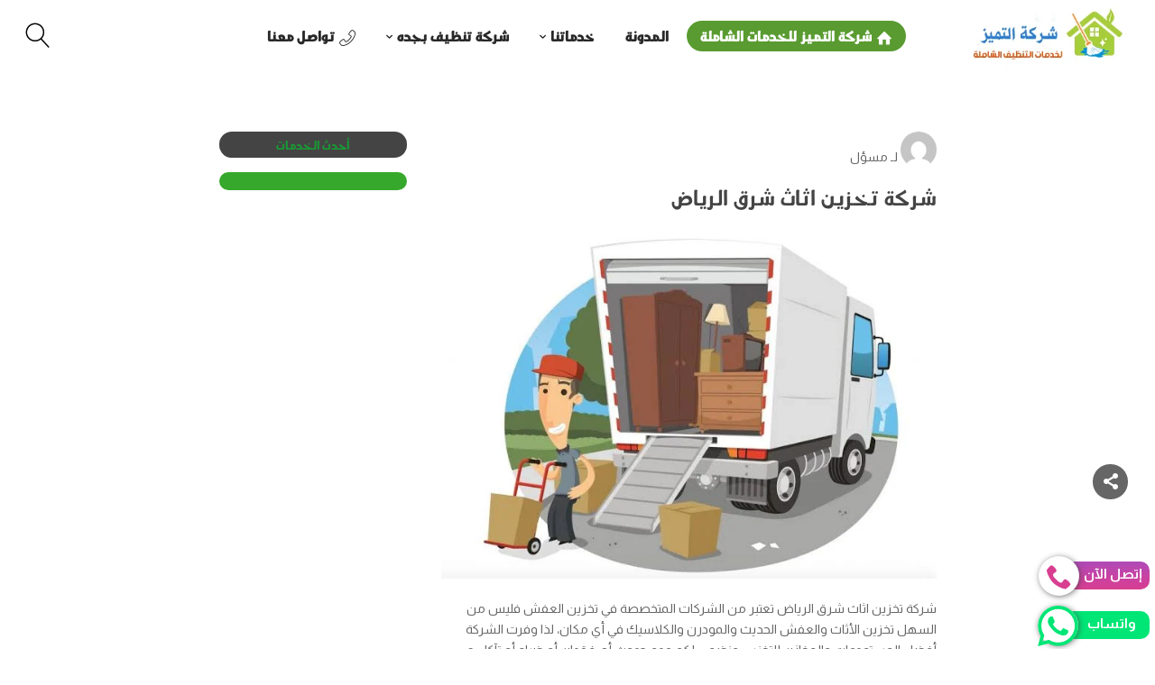

--- FILE ---
content_type: text/html; charset=UTF-8
request_url: https://eltmioz.com/%D8%B4%D8%B1%D9%83%D8%A9-%D8%AA%D8%AE%D8%B2%D9%8A%D9%86-%D8%A7%D8%AB%D8%A7%D8%AB-%D8%B4%D8%B1%D9%82-%D8%A7%D9%84%D8%B1%D9%8A%D8%A7%D8%B6/
body_size: 34983
content:
<!DOCTYPE html>
<html dir="rtl" lang="ar" prefix="og: https://ogp.me/ns#">
<head>
    <meta charset="UTF-8" />
    <meta name="viewport" content="width=device-width, initial-scale=1" />
    <link rel="pingback" href="https://eltmioz.com/xmlrpc.php" />
    <link rel="preconnect" href="https://fonts.googleapis.com" crossorigin />
    <meta name="theme-color" content="#599b30" />
    <script type="text/javascript"> document.documentElement.className = 'js';</script>
    <style>
#wpadminbar #wp-admin-bar-wccp_free_top_button .ab-icon:before {
	content: "\f160";
	color: #02CA02;
	top: 3px;
}
#wpadminbar #wp-admin-bar-wccp_free_top_button .ab-icon {
	transform: rotate(45deg);
}
</style>
	<style>img:is([sizes="auto" i], [sizes^="auto," i]) { contain-intrinsic-size: 3000px 1500px }</style>
	
<!-- تحسين محرك البحث بواسطة رانك ماث - https://rankmath.com/ -->
<title>شركة تخزين اثاث شرق الرياض - شركة التميز لخدمات التنظيف والصيانة المنزلية</title>
<meta name="robots" content="follow, index, max-snippet:-1, max-video-preview:-1, max-image-preview:large"/>
<link rel="canonical" href="https://eltmioz.com/%d8%b4%d8%b1%d9%83%d8%a9-%d8%aa%d8%ae%d8%b2%d9%8a%d9%86-%d8%a7%d8%ab%d8%a7%d8%ab-%d8%b4%d8%b1%d9%82-%d8%a7%d9%84%d8%b1%d9%8a%d8%a7%d8%b6/" />
<meta property="og:locale" content="ar_AR" />
<meta property="og:type" content="article" />
<meta property="og:title" content="شركة تخزين اثاث شرق الرياض - شركة التميز لخدمات التنظيف والصيانة المنزلية" />
<meta property="og:description" content="شركة تخزين اثاث شرق الرياض تعتبر من الشركات المتخصصة في تخزين العفش فليس من السهل تخزين الأثاث والعفش الحديث والمودرن والكلاسيك في أي مكان، لذا وفرت الشركة أفضل المستودعات والمخازن للتخزين ونضمن لكم عدم حدوث أي فقدان أو ضياع أو تآكل من الحشرات والقوارض أو السرقة أو الحريق، تعتمد الشركة على نظام متكامل وهذا هو [&hellip;]" />
<meta property="og:url" content="https://eltmioz.com/%d8%b4%d8%b1%d9%83%d8%a9-%d8%aa%d8%ae%d8%b2%d9%8a%d9%86-%d8%a7%d8%ab%d8%a7%d8%ab-%d8%b4%d8%b1%d9%82-%d8%a7%d9%84%d8%b1%d9%8a%d8%a7%d8%b6/" />
<meta property="og:site_name" content="شركة التميز" />
<meta property="article:publisher" content="https://www.facebook.com/eltmioz" />
<meta property="article:author" content="https://www.facebook.com/fhg150" />
<meta property="article:section" content="خدمات نقل العفش والأثاث" />
<meta property="og:updated_time" content="2025-02-03T14:39:09+04:00" />
<meta property="og:image" content="https://eltmioz.com/wp-content/uploads/2023/11/1700829521846.jpg" />
<meta property="og:image:secure_url" content="https://eltmioz.com/wp-content/uploads/2023/11/1700829521846.jpg" />
<meta property="og:image:width" content="661" />
<meta property="og:image:height" content="464" />
<meta property="og:image:alt" content="شركة تخزين اثاث شرق الرياض" />
<meta property="og:image:type" content="image/jpeg" />
<meta property="article:published_time" content="2023-11-25T23:00:15+04:00" />
<meta property="article:modified_time" content="2025-02-03T14:39:09+04:00" />
<meta name="twitter:card" content="summary_large_image" />
<meta name="twitter:title" content="شركة تخزين اثاث شرق الرياض - شركة التميز لخدمات التنظيف والصيانة المنزلية" />
<meta name="twitter:description" content="شركة تخزين اثاث شرق الرياض تعتبر من الشركات المتخصصة في تخزين العفش فليس من السهل تخزين الأثاث والعفش الحديث والمودرن والكلاسيك في أي مكان، لذا وفرت الشركة أفضل المستودعات والمخازن للتخزين ونضمن لكم عدم حدوث أي فقدان أو ضياع أو تآكل من الحشرات والقوارض أو السرقة أو الحريق، تعتمد الشركة على نظام متكامل وهذا هو [&hellip;]" />
<meta name="twitter:creator" content="@fhg150" />
<meta name="twitter:image" content="https://eltmioz.com/wp-content/uploads/2023/11/1700829521846.jpg" />
<meta name="twitter:label1" content="كُتب بواسطة" />
<meta name="twitter:data1" content="مسؤل" />
<meta name="twitter:label2" content="مدة القراءة" />
<meta name="twitter:data2" content="5 دقائق" />
<!-- /إضافة تحسين محركات البحث لووردبريس Rank Math -->

<link rel='dns-prefetch' href='//fonts.googleapis.com' />
<link rel="alternate" type="application/rss+xml" title="شركة التميز لخدمات التنظيف والصيانة المنزلية &laquo; الخلاصة" href="https://eltmioz.com/feed/" />
<link rel="alternate" type="application/rss+xml" title="شركة التميز لخدمات التنظيف والصيانة المنزلية &laquo; خلاصة التعليقات" href="https://eltmioz.com/comments/feed/" />
<link rel="alternate" type="application/rss+xml" title="شركة التميز لخدمات التنظيف والصيانة المنزلية &laquo; شركة تخزين اثاث شرق الرياض خلاصة التعليقات" href="https://eltmioz.com/%d8%b4%d8%b1%d9%83%d8%a9-%d8%aa%d8%ae%d8%b2%d9%8a%d9%86-%d8%a7%d8%ab%d8%a7%d8%ab-%d8%b4%d8%b1%d9%82-%d8%a7%d9%84%d8%b1%d9%8a%d8%a7%d8%b6/feed/" />
<script type="text/javascript">
/* <![CDATA[ */
window._wpemojiSettings = {"baseUrl":"https:\/\/s.w.org\/images\/core\/emoji\/16.0.1\/72x72\/","ext":".png","svgUrl":"https:\/\/s.w.org\/images\/core\/emoji\/16.0.1\/svg\/","svgExt":".svg","source":{"concatemoji":"https:\/\/eltmioz.com\/wp-includes\/js\/wp-emoji-release.min.js?ver=6.8.2"}};
/*! This file is auto-generated */
!function(s,n){var o,i,e;function c(e){try{var t={supportTests:e,timestamp:(new Date).valueOf()};sessionStorage.setItem(o,JSON.stringify(t))}catch(e){}}function p(e,t,n){e.clearRect(0,0,e.canvas.width,e.canvas.height),e.fillText(t,0,0);var t=new Uint32Array(e.getImageData(0,0,e.canvas.width,e.canvas.height).data),a=(e.clearRect(0,0,e.canvas.width,e.canvas.height),e.fillText(n,0,0),new Uint32Array(e.getImageData(0,0,e.canvas.width,e.canvas.height).data));return t.every(function(e,t){return e===a[t]})}function u(e,t){e.clearRect(0,0,e.canvas.width,e.canvas.height),e.fillText(t,0,0);for(var n=e.getImageData(16,16,1,1),a=0;a<n.data.length;a++)if(0!==n.data[a])return!1;return!0}function f(e,t,n,a){switch(t){case"flag":return n(e,"\ud83c\udff3\ufe0f\u200d\u26a7\ufe0f","\ud83c\udff3\ufe0f\u200b\u26a7\ufe0f")?!1:!n(e,"\ud83c\udde8\ud83c\uddf6","\ud83c\udde8\u200b\ud83c\uddf6")&&!n(e,"\ud83c\udff4\udb40\udc67\udb40\udc62\udb40\udc65\udb40\udc6e\udb40\udc67\udb40\udc7f","\ud83c\udff4\u200b\udb40\udc67\u200b\udb40\udc62\u200b\udb40\udc65\u200b\udb40\udc6e\u200b\udb40\udc67\u200b\udb40\udc7f");case"emoji":return!a(e,"\ud83e\udedf")}return!1}function g(e,t,n,a){var r="undefined"!=typeof WorkerGlobalScope&&self instanceof WorkerGlobalScope?new OffscreenCanvas(300,150):s.createElement("canvas"),o=r.getContext("2d",{willReadFrequently:!0}),i=(o.textBaseline="top",o.font="600 32px Arial",{});return e.forEach(function(e){i[e]=t(o,e,n,a)}),i}function t(e){var t=s.createElement("script");t.src=e,t.defer=!0,s.head.appendChild(t)}"undefined"!=typeof Promise&&(o="wpEmojiSettingsSupports",i=["flag","emoji"],n.supports={everything:!0,everythingExceptFlag:!0},e=new Promise(function(e){s.addEventListener("DOMContentLoaded",e,{once:!0})}),new Promise(function(t){var n=function(){try{var e=JSON.parse(sessionStorage.getItem(o));if("object"==typeof e&&"number"==typeof e.timestamp&&(new Date).valueOf()<e.timestamp+604800&&"object"==typeof e.supportTests)return e.supportTests}catch(e){}return null}();if(!n){if("undefined"!=typeof Worker&&"undefined"!=typeof OffscreenCanvas&&"undefined"!=typeof URL&&URL.createObjectURL&&"undefined"!=typeof Blob)try{var e="postMessage("+g.toString()+"("+[JSON.stringify(i),f.toString(),p.toString(),u.toString()].join(",")+"));",a=new Blob([e],{type:"text/javascript"}),r=new Worker(URL.createObjectURL(a),{name:"wpTestEmojiSupports"});return void(r.onmessage=function(e){c(n=e.data),r.terminate(),t(n)})}catch(e){}c(n=g(i,f,p,u))}t(n)}).then(function(e){for(var t in e)n.supports[t]=e[t],n.supports.everything=n.supports.everything&&n.supports[t],"flag"!==t&&(n.supports.everythingExceptFlag=n.supports.everythingExceptFlag&&n.supports[t]);n.supports.everythingExceptFlag=n.supports.everythingExceptFlag&&!n.supports.flag,n.DOMReady=!1,n.readyCallback=function(){n.DOMReady=!0}}).then(function(){return e}).then(function(){var e;n.supports.everything||(n.readyCallback(),(e=n.source||{}).concatemoji?t(e.concatemoji):e.wpemoji&&e.twemoji&&(t(e.twemoji),t(e.wpemoji)))}))}((window,document),window._wpemojiSettings);
/* ]]> */
</script>
<meta name="generator" content="Mharty 6.8.9"/>
<link rel='stylesheet' id='structured-content-frontend-css' href='https://eltmioz.com/wp-content/plugins/structured-content/dist/blocks.style.build.css?ver=1.6.4' type='text/css' media='all' />
<style id='wp-emoji-styles-inline-css' type='text/css'>

	img.wp-smiley, img.emoji {
		display: inline !important;
		border: none !important;
		box-shadow: none !important;
		height: 1em !important;
		width: 1em !important;
		margin: 0 0.07em !important;
		vertical-align: -0.1em !important;
		background: none !important;
		padding: 0 !important;
	}
</style>
<link rel='stylesheet' id='wp-block-library-rtl-css' href='https://eltmioz.com/wp-includes/css/dist/block-library/style-rtl.min.css?ver=6.8.2' type='text/css' media='all' />
<style id='classic-theme-styles-inline-css' type='text/css'>
/*! This file is auto-generated */
.wp-block-button__link{color:#fff;background-color:#32373c;border-radius:9999px;box-shadow:none;text-decoration:none;padding:calc(.667em + 2px) calc(1.333em + 2px);font-size:1.125em}.wp-block-file__button{background:#32373c;color:#fff;text-decoration:none}
</style>
<style id='global-styles-inline-css' type='text/css'>
:root{--wp--preset--aspect-ratio--square: 1;--wp--preset--aspect-ratio--4-3: 4/3;--wp--preset--aspect-ratio--3-4: 3/4;--wp--preset--aspect-ratio--3-2: 3/2;--wp--preset--aspect-ratio--2-3: 2/3;--wp--preset--aspect-ratio--16-9: 16/9;--wp--preset--aspect-ratio--9-16: 9/16;--wp--preset--color--black: #000000;--wp--preset--color--cyan-bluish-gray: #abb8c3;--wp--preset--color--white: #ffffff;--wp--preset--color--pale-pink: #f78da7;--wp--preset--color--vivid-red: #cf2e2e;--wp--preset--color--luminous-vivid-orange: #ff6900;--wp--preset--color--luminous-vivid-amber: #fcb900;--wp--preset--color--light-green-cyan: #7bdcb5;--wp--preset--color--vivid-green-cyan: #00d084;--wp--preset--color--pale-cyan-blue: #8ed1fc;--wp--preset--color--vivid-cyan-blue: #0693e3;--wp--preset--color--vivid-purple: #9b51e0;--wp--preset--gradient--vivid-cyan-blue-to-vivid-purple: linear-gradient(135deg,rgba(6,147,227,1) 0%,rgb(155,81,224) 100%);--wp--preset--gradient--light-green-cyan-to-vivid-green-cyan: linear-gradient(135deg,rgb(122,220,180) 0%,rgb(0,208,130) 100%);--wp--preset--gradient--luminous-vivid-amber-to-luminous-vivid-orange: linear-gradient(135deg,rgba(252,185,0,1) 0%,rgba(255,105,0,1) 100%);--wp--preset--gradient--luminous-vivid-orange-to-vivid-red: linear-gradient(135deg,rgba(255,105,0,1) 0%,rgb(207,46,46) 100%);--wp--preset--gradient--very-light-gray-to-cyan-bluish-gray: linear-gradient(135deg,rgb(238,238,238) 0%,rgb(169,184,195) 100%);--wp--preset--gradient--cool-to-warm-spectrum: linear-gradient(135deg,rgb(74,234,220) 0%,rgb(151,120,209) 20%,rgb(207,42,186) 40%,rgb(238,44,130) 60%,rgb(251,105,98) 80%,rgb(254,248,76) 100%);--wp--preset--gradient--blush-light-purple: linear-gradient(135deg,rgb(255,206,236) 0%,rgb(152,150,240) 100%);--wp--preset--gradient--blush-bordeaux: linear-gradient(135deg,rgb(254,205,165) 0%,rgb(254,45,45) 50%,rgb(107,0,62) 100%);--wp--preset--gradient--luminous-dusk: linear-gradient(135deg,rgb(255,203,112) 0%,rgb(199,81,192) 50%,rgb(65,88,208) 100%);--wp--preset--gradient--pale-ocean: linear-gradient(135deg,rgb(255,245,203) 0%,rgb(182,227,212) 50%,rgb(51,167,181) 100%);--wp--preset--gradient--electric-grass: linear-gradient(135deg,rgb(202,248,128) 0%,rgb(113,206,126) 100%);--wp--preset--gradient--midnight: linear-gradient(135deg,rgb(2,3,129) 0%,rgb(40,116,252) 100%);--wp--preset--font-size--small: 13px;--wp--preset--font-size--medium: 20px;--wp--preset--font-size--large: 36px;--wp--preset--font-size--x-large: 42px;--wp--preset--spacing--20: 0.44rem;--wp--preset--spacing--30: 0.67rem;--wp--preset--spacing--40: 1rem;--wp--preset--spacing--50: 1.5rem;--wp--preset--spacing--60: 2.25rem;--wp--preset--spacing--70: 3.38rem;--wp--preset--spacing--80: 5.06rem;--wp--preset--shadow--natural: 6px 6px 9px rgba(0, 0, 0, 0.2);--wp--preset--shadow--deep: 12px 12px 50px rgba(0, 0, 0, 0.4);--wp--preset--shadow--sharp: 6px 6px 0px rgba(0, 0, 0, 0.2);--wp--preset--shadow--outlined: 6px 6px 0px -3px rgba(255, 255, 255, 1), 6px 6px rgba(0, 0, 0, 1);--wp--preset--shadow--crisp: 6px 6px 0px rgba(0, 0, 0, 1);}:where(.is-layout-flex){gap: 0.5em;}:where(.is-layout-grid){gap: 0.5em;}body .is-layout-flex{display: flex;}.is-layout-flex{flex-wrap: wrap;align-items: center;}.is-layout-flex > :is(*, div){margin: 0;}body .is-layout-grid{display: grid;}.is-layout-grid > :is(*, div){margin: 0;}:where(.wp-block-columns.is-layout-flex){gap: 2em;}:where(.wp-block-columns.is-layout-grid){gap: 2em;}:where(.wp-block-post-template.is-layout-flex){gap: 1.25em;}:where(.wp-block-post-template.is-layout-grid){gap: 1.25em;}.has-black-color{color: var(--wp--preset--color--black) !important;}.has-cyan-bluish-gray-color{color: var(--wp--preset--color--cyan-bluish-gray) !important;}.has-white-color{color: var(--wp--preset--color--white) !important;}.has-pale-pink-color{color: var(--wp--preset--color--pale-pink) !important;}.has-vivid-red-color{color: var(--wp--preset--color--vivid-red) !important;}.has-luminous-vivid-orange-color{color: var(--wp--preset--color--luminous-vivid-orange) !important;}.has-luminous-vivid-amber-color{color: var(--wp--preset--color--luminous-vivid-amber) !important;}.has-light-green-cyan-color{color: var(--wp--preset--color--light-green-cyan) !important;}.has-vivid-green-cyan-color{color: var(--wp--preset--color--vivid-green-cyan) !important;}.has-pale-cyan-blue-color{color: var(--wp--preset--color--pale-cyan-blue) !important;}.has-vivid-cyan-blue-color{color: var(--wp--preset--color--vivid-cyan-blue) !important;}.has-vivid-purple-color{color: var(--wp--preset--color--vivid-purple) !important;}.has-black-background-color{background-color: var(--wp--preset--color--black) !important;}.has-cyan-bluish-gray-background-color{background-color: var(--wp--preset--color--cyan-bluish-gray) !important;}.has-white-background-color{background-color: var(--wp--preset--color--white) !important;}.has-pale-pink-background-color{background-color: var(--wp--preset--color--pale-pink) !important;}.has-vivid-red-background-color{background-color: var(--wp--preset--color--vivid-red) !important;}.has-luminous-vivid-orange-background-color{background-color: var(--wp--preset--color--luminous-vivid-orange) !important;}.has-luminous-vivid-amber-background-color{background-color: var(--wp--preset--color--luminous-vivid-amber) !important;}.has-light-green-cyan-background-color{background-color: var(--wp--preset--color--light-green-cyan) !important;}.has-vivid-green-cyan-background-color{background-color: var(--wp--preset--color--vivid-green-cyan) !important;}.has-pale-cyan-blue-background-color{background-color: var(--wp--preset--color--pale-cyan-blue) !important;}.has-vivid-cyan-blue-background-color{background-color: var(--wp--preset--color--vivid-cyan-blue) !important;}.has-vivid-purple-background-color{background-color: var(--wp--preset--color--vivid-purple) !important;}.has-black-border-color{border-color: var(--wp--preset--color--black) !important;}.has-cyan-bluish-gray-border-color{border-color: var(--wp--preset--color--cyan-bluish-gray) !important;}.has-white-border-color{border-color: var(--wp--preset--color--white) !important;}.has-pale-pink-border-color{border-color: var(--wp--preset--color--pale-pink) !important;}.has-vivid-red-border-color{border-color: var(--wp--preset--color--vivid-red) !important;}.has-luminous-vivid-orange-border-color{border-color: var(--wp--preset--color--luminous-vivid-orange) !important;}.has-luminous-vivid-amber-border-color{border-color: var(--wp--preset--color--luminous-vivid-amber) !important;}.has-light-green-cyan-border-color{border-color: var(--wp--preset--color--light-green-cyan) !important;}.has-vivid-green-cyan-border-color{border-color: var(--wp--preset--color--vivid-green-cyan) !important;}.has-pale-cyan-blue-border-color{border-color: var(--wp--preset--color--pale-cyan-blue) !important;}.has-vivid-cyan-blue-border-color{border-color: var(--wp--preset--color--vivid-cyan-blue) !important;}.has-vivid-purple-border-color{border-color: var(--wp--preset--color--vivid-purple) !important;}.has-vivid-cyan-blue-to-vivid-purple-gradient-background{background: var(--wp--preset--gradient--vivid-cyan-blue-to-vivid-purple) !important;}.has-light-green-cyan-to-vivid-green-cyan-gradient-background{background: var(--wp--preset--gradient--light-green-cyan-to-vivid-green-cyan) !important;}.has-luminous-vivid-amber-to-luminous-vivid-orange-gradient-background{background: var(--wp--preset--gradient--luminous-vivid-amber-to-luminous-vivid-orange) !important;}.has-luminous-vivid-orange-to-vivid-red-gradient-background{background: var(--wp--preset--gradient--luminous-vivid-orange-to-vivid-red) !important;}.has-very-light-gray-to-cyan-bluish-gray-gradient-background{background: var(--wp--preset--gradient--very-light-gray-to-cyan-bluish-gray) !important;}.has-cool-to-warm-spectrum-gradient-background{background: var(--wp--preset--gradient--cool-to-warm-spectrum) !important;}.has-blush-light-purple-gradient-background{background: var(--wp--preset--gradient--blush-light-purple) !important;}.has-blush-bordeaux-gradient-background{background: var(--wp--preset--gradient--blush-bordeaux) !important;}.has-luminous-dusk-gradient-background{background: var(--wp--preset--gradient--luminous-dusk) !important;}.has-pale-ocean-gradient-background{background: var(--wp--preset--gradient--pale-ocean) !important;}.has-electric-grass-gradient-background{background: var(--wp--preset--gradient--electric-grass) !important;}.has-midnight-gradient-background{background: var(--wp--preset--gradient--midnight) !important;}.has-small-font-size{font-size: var(--wp--preset--font-size--small) !important;}.has-medium-font-size{font-size: var(--wp--preset--font-size--medium) !important;}.has-large-font-size{font-size: var(--wp--preset--font-size--large) !important;}.has-x-large-font-size{font-size: var(--wp--preset--font-size--x-large) !important;}
:where(.wp-block-post-template.is-layout-flex){gap: 1.25em;}:where(.wp-block-post-template.is-layout-grid){gap: 1.25em;}
:where(.wp-block-columns.is-layout-flex){gap: 2em;}:where(.wp-block-columns.is-layout-grid){gap: 2em;}
:root :where(.wp-block-pullquote){font-size: 1.5em;line-height: 1.6;}
</style>
<link rel='stylesheet' id='toc-screen-css' href='https://eltmioz.com/wp-content/plugins/table-of-contents-plus/screen.min.css?ver=2411.1' type='text/css' media='all' />
<link rel='stylesheet' id='ez-toc-css' href='https://eltmioz.com/wp-content/plugins/easy-table-of-contents/assets/css/screen.min.css?ver=2.0.75' type='text/css' media='all' />
<style id='ez-toc-inline-css' type='text/css'>
div#ez-toc-container .ez-toc-title {font-size: 120%;}div#ez-toc-container .ez-toc-title {font-weight: 500;}div#ez-toc-container ul li , div#ez-toc-container ul li a {font-size: 100%;}div#ez-toc-container ul li , div#ez-toc-container ul li a {font-weight: 500;}div#ez-toc-container nav ul ul li {font-size: 90%;}div#ez-toc-container {width: 50%;}
.ez-toc-container-direction {direction: ltr;}.ez-toc-counter ul{counter-reset: item ;}.ez-toc-counter nav ul li a::before {content: counters(item, '.', decimal) '. ';display: inline-block;counter-increment: item;flex-grow: 0;flex-shrink: 0;margin-right: .2em; float: left; }.ez-toc-widget-direction {direction: ltr;}.ez-toc-widget-container ul{counter-reset: item ;}.ez-toc-widget-container nav ul li a::before {content: counters(item, '.', decimal) '. ';display: inline-block;counter-increment: item;flex-grow: 0;flex-shrink: 0;margin-right: .2em; float: left; }
</style>
<link rel='stylesheet' id='mh-gf-arajozoor-regular-css' href='https://eltmioz.com/wp-content/themes/mharty/css/fonts/arajozoor-regular.css' type='text/css' media='all' />
<link rel='stylesheet' id='mh-gf-almarai-css' href='https://fonts.googleapis.com/css?family=Almarai:400,700&#038;display=swap&#038;subset=arabic' type='text/css' media='all' />
<link rel='stylesheet' id='mharty-style-css' href='https://eltmioz.com/wp-content/themes/mharty/css/style.css?ver=6.8.9' type='text/css' media='all' />
<link rel='stylesheet' id='mh_author_page_cover-css' href='https://eltmioz.com/wp-content/plugins/mh-author-page-cover/assets/css/style.css?ver=2.3.0' type='text/css' media='all' />
<link rel='stylesheet' id='mh-loveit-css-css' href='https://eltmioz.com/wp-content/plugins/mh-loveit/assets/css/style.css?ver=3.3.1' type='text/css' media='all' />
<link rel='stylesheet' id='mh-magazine-css-css' href='https://eltmioz.com/wp-content/plugins/mh-magazine/assets/css/style.css?ver=5.3.0' type='text/css' media='all' />
<link rel='stylesheet' id='mh-reviews-style-css' href='https://eltmioz.com/wp-content/plugins/mh-reviews/assets/css/style.css?ver=2.4.0' type='text/css' media='all' />
<link rel='stylesheet' id='mhsc_shortcodes-css' href='https://eltmioz.com/wp-content/plugins/mh-shortcodes//css/mhsc_shortcodes.css' type='text/css' media='all' />
<script type="text/javascript" id="image-watermark-no-right-click-js-before">
/* <![CDATA[ */
var iwArgsNoRightClick = {"rightclick":"Y","draganddrop":"Y"};
/* ]]> */
</script>
<script type="text/javascript" src="https://eltmioz.com/wp-content/plugins/image-watermark/js/no-right-click.js?ver=1.8.0" id="image-watermark-no-right-click-js"></script>
<script type="text/javascript" src="https://eltmioz.com/wp-includes/js/jquery/jquery.min.js?ver=3.7.1" id="jquery-core-js"></script>
<script type="text/javascript" src="https://eltmioz.com/wp-includes/js/jquery/jquery-migrate.min.js?ver=3.4.1" id="jquery-migrate-js"></script>
<link rel="https://api.w.org/" href="https://eltmioz.com/wp-json/" /><link rel="alternate" title="JSON" type="application/json" href="https://eltmioz.com/wp-json/wp/v2/posts/12819" /><link rel="EditURI" type="application/rsd+xml" title="RSD" href="https://eltmioz.com/xmlrpc.php?rsd" />
<meta name="generator" content="WordPress 6.8.2" />
<link rel='shortlink' href='https://eltmioz.com/?p=12819' />
<link rel="alternate" title="oEmbed (JSON)" type="application/json+oembed" href="https://eltmioz.com/wp-json/oembed/1.0/embed?url=https%3A%2F%2Feltmioz.com%2F%25d8%25b4%25d8%25b1%25d9%2583%25d8%25a9-%25d8%25aa%25d8%25ae%25d8%25b2%25d9%258a%25d9%2586-%25d8%25a7%25d8%25ab%25d8%25a7%25d8%25ab-%25d8%25b4%25d8%25b1%25d9%2582-%25d8%25a7%25d9%2584%25d8%25b1%25d9%258a%25d8%25a7%25d8%25b6%2F" />
<link rel="alternate" title="oEmbed (XML)" type="text/xml+oembed" href="https://eltmioz.com/wp-json/oembed/1.0/embed?url=https%3A%2F%2Feltmioz.com%2F%25d8%25b4%25d8%25b1%25d9%2583%25d8%25a9-%25d8%25aa%25d8%25ae%25d8%25b2%25d9%258a%25d9%2586-%25d8%25a7%25d8%25ab%25d8%25a7%25d8%25ab-%25d8%25b4%25d8%25b1%25d9%2582-%25d8%25a7%25d9%2584%25d8%25b1%25d9%258a%25d8%25a7%25d8%25b6%2F&#038;format=xml" />
<script id="wpcp_disable_selection" type="text/javascript">
var image_save_msg='You are not allowed to save images!';
	var no_menu_msg='Context Menu disabled!';
	var smessage = "";

function disableEnterKey(e)
{
	var elemtype = e.target.tagName;
	
	elemtype = elemtype.toUpperCase();
	
	if (elemtype == "TEXT" || elemtype == "TEXTAREA" || elemtype == "INPUT" || elemtype == "PASSWORD" || elemtype == "SELECT" || elemtype == "OPTION" || elemtype == "EMBED")
	{
		elemtype = 'TEXT';
	}
	
	if (e.ctrlKey){
     var key;
     if(window.event)
          key = window.event.keyCode;     //IE
     else
          key = e.which;     //firefox (97)
    //if (key != 17) alert(key);
     if (elemtype!= 'TEXT' && (key == 97 || key == 65 || key == 67 || key == 99 || key == 88 || key == 120 || key == 26 || key == 85  || key == 86 || key == 83 || key == 43 || key == 73))
     {
		if(wccp_free_iscontenteditable(e)) return true;
		show_wpcp_message('You are not allowed to copy content or view source');
		return false;
     }else
     	return true;
     }
}


/*For contenteditable tags*/
function wccp_free_iscontenteditable(e)
{
	var e = e || window.event; // also there is no e.target property in IE. instead IE uses window.event.srcElement
  	
	var target = e.target || e.srcElement;

	var elemtype = e.target.nodeName;
	
	elemtype = elemtype.toUpperCase();
	
	var iscontenteditable = "false";
		
	if(typeof target.getAttribute!="undefined" ) iscontenteditable = target.getAttribute("contenteditable"); // Return true or false as string
	
	var iscontenteditable2 = false;
	
	if(typeof target.isContentEditable!="undefined" ) iscontenteditable2 = target.isContentEditable; // Return true or false as boolean

	if(target.parentElement.isContentEditable) iscontenteditable2 = true;
	
	if (iscontenteditable == "true" || iscontenteditable2 == true)
	{
		if(typeof target.style!="undefined" ) target.style.cursor = "text";
		
		return true;
	}
}

////////////////////////////////////
function disable_copy(e)
{	
	var e = e || window.event; // also there is no e.target property in IE. instead IE uses window.event.srcElement
	
	var elemtype = e.target.tagName;
	
	elemtype = elemtype.toUpperCase();
	
	if (elemtype == "TEXT" || elemtype == "TEXTAREA" || elemtype == "INPUT" || elemtype == "PASSWORD" || elemtype == "SELECT" || elemtype == "OPTION" || elemtype == "EMBED")
	{
		elemtype = 'TEXT';
	}
	
	if(wccp_free_iscontenteditable(e)) return true;
	
	var isSafari = /Safari/.test(navigator.userAgent) && /Apple Computer/.test(navigator.vendor);
	
	var checker_IMG = '';
	if (elemtype == "IMG" && checker_IMG == 'checked' && e.detail >= 2) {show_wpcp_message(alertMsg_IMG);return false;}
	if (elemtype != "TEXT")
	{
		if (smessage !== "" && e.detail == 2)
			show_wpcp_message(smessage);
		
		if (isSafari)
			return true;
		else
			return false;
	}	
}

//////////////////////////////////////////
function disable_copy_ie()
{
	var e = e || window.event;
	var elemtype = window.event.srcElement.nodeName;
	elemtype = elemtype.toUpperCase();
	if(wccp_free_iscontenteditable(e)) return true;
	if (elemtype == "IMG") {show_wpcp_message(alertMsg_IMG);return false;}
	if (elemtype != "TEXT" && elemtype != "TEXTAREA" && elemtype != "INPUT" && elemtype != "PASSWORD" && elemtype != "SELECT" && elemtype != "OPTION" && elemtype != "EMBED")
	{
		return false;
	}
}	
function reEnable()
{
	return true;
}
document.onkeydown = disableEnterKey;
document.onselectstart = disable_copy_ie;
if(navigator.userAgent.indexOf('MSIE')==-1)
{
	document.onmousedown = disable_copy;
	document.onclick = reEnable;
}
function disableSelection(target)
{
    //For IE This code will work
    if (typeof target.onselectstart!="undefined")
    target.onselectstart = disable_copy_ie;
    
    //For Firefox This code will work
    else if (typeof target.style.MozUserSelect!="undefined")
    {target.style.MozUserSelect="none";}
    
    //All other  (ie: Opera) This code will work
    else
    target.onmousedown=function(){return false}
    target.style.cursor = "default";
}
//Calling the JS function directly just after body load
window.onload = function(){disableSelection(document.body);};

//////////////////special for safari Start////////////////
var onlongtouch;
var timer;
var touchduration = 1000; //length of time we want the user to touch before we do something

var elemtype = "";
function touchstart(e) {
	var e = e || window.event;
  // also there is no e.target property in IE.
  // instead IE uses window.event.srcElement
  	var target = e.target || e.srcElement;
	
	elemtype = window.event.srcElement.nodeName;
	
	elemtype = elemtype.toUpperCase();
	
	if(!wccp_pro_is_passive()) e.preventDefault();
	if (!timer) {
		timer = setTimeout(onlongtouch, touchduration);
	}
}

function touchend() {
    //stops short touches from firing the event
    if (timer) {
        clearTimeout(timer);
        timer = null;
    }
	onlongtouch();
}

onlongtouch = function(e) { //this will clear the current selection if anything selected
	
	if (elemtype != "TEXT" && elemtype != "TEXTAREA" && elemtype != "INPUT" && elemtype != "PASSWORD" && elemtype != "SELECT" && elemtype != "EMBED" && elemtype != "OPTION")	
	{
		if (window.getSelection) {
			if (window.getSelection().empty) {  // Chrome
			window.getSelection().empty();
			} else if (window.getSelection().removeAllRanges) {  // Firefox
			window.getSelection().removeAllRanges();
			}
		} else if (document.selection) {  // IE?
			document.selection.empty();
		}
		return false;
	}
};

document.addEventListener("DOMContentLoaded", function(event) { 
    window.addEventListener("touchstart", touchstart, false);
    window.addEventListener("touchend", touchend, false);
});

function wccp_pro_is_passive() {

  var cold = false,
  hike = function() {};

  try {
	  const object1 = {};
  var aid = Object.defineProperty(object1, 'passive', {
  get() {cold = true}
  });
  window.addEventListener('test', hike, aid);
  window.removeEventListener('test', hike, aid);
  } catch (e) {}

  return cold;
}
/*special for safari End*/
</script>
<style>
.unselectable
{
-moz-user-select:none;
-webkit-user-select:none;
cursor: default;
}
html
{
-webkit-touch-callout: none;
-webkit-user-select: none;
-khtml-user-select: none;
-moz-user-select: none;
-ms-user-select: none;
user-select: none;
-webkit-tap-highlight-color: rgba(0,0,0,0);
}
</style>
<script id="wpcp_css_disable_selection" type="text/javascript">
var e = document.getElementsByTagName('body')[0];
if(e)
{
	e.setAttribute('unselectable',"on");
}
</script>
<style class="mh_reviews_custmoizer_css" type="text/css">
.mh_reviews_overall_percent .mh-reviews-meta .mh-reviews-meta-score-content {background-color:#f4c500; color:#ffffff;}
.mh-reviews-meta .mh-reviews-meta-score-bg{ background-color: rgba(244, 197, 0, 0.2);}
.mh-reviews-meta .mh-reviews-meta-score-star, .mh-reviews-meta .mh-reviews-star-rating{ color:#f4c500;}
.mh-reviews-meta .mh-reviews-meta-score{color:#ffffff;}
.mh-reviews-star-rating, .mh-reviews-star-rating, .mh-reviews-meta-score-star{ color: #f4c500; }
.mh-review-features .mh-score-bar {background-color:#f4c500; color:#ffffff;}
.mh-review-features .mh-score-bar-bg{ background-color: rgba(244, 197, 0, 0.2);}
.mh-reviews-box{ background-color:#f8f8f8; color:#444444;}
</style><style class="mh_custmoizer_css" type="text/css">
a,
.link_style_accent .mh-the-content a,
.link_style_fx .mh-the-content a,
.link_style_accent .widget_text a,
.link_style_fx .widget_text a,
.nav-single a,
.product_meta a{
    color: #37b256;
}
body{
    color: #666666;
}
.widget_text a,
.mh-the-content a{
  color: #666666;
  border-bottom-color: #666666;
}

.link_style_accent .mh-the-content a,
.link_style_fx .mh-the-content a,
.link_style_fx .mh-the-content a,
.link_style_accent .widget_text a,
.link_style_fx .widget_text a,
.link_style_fx .widget_text a{
  border-bottom-color: #666666;
}
.link_style_fx .mh-the-content a:hover,
.link_style_hover .mh-the-content a:hover,
.link_style_fx .widget_text a:hover,
.link_style_hover .widget_text a:hover{
  color: #37b256;
  border-bottom-color: #37b256;
}
h1,
h2,
h3,
h4,
h5,
h6 {
    color: #444444;
}
.entry-content tr th,
.entry-content thead th{
    color: #444444;
}
.mhc_blurb a .mhc_blurb_content p {
    color: #666666;
}

.mhc_widget:not(.widget_text) a {
    color: #666666!important;
}

.widgettitle {
    color: #179e34;
}

.mh_widget_title_style_line .widgettitle,
.mh_widget_title_style_border .widgettitle,
.mh_widget_title_style_smallborder .widgettitle {
    border-color: #179e34;
}

.mh_widget_title_style_box .widgettitle,
.mh_widget_title_style_arrow .widgettitle {
    background-color: #444444;
}

.mh_widget_title_style_arrow .widgettitle:after {
    border-top-color: #444444;
}

body {
	background-color: }
  @media only screen and (min-width: 981px) {	.mh_logo{
		float: right;
	}
  .mh_extra_logo {
		float: left;
	}
	  }   @media only screen and (max-width: 980px) {
	.mh_logo{
		float: right;
		line-height: 40px;
	}
	.mh_extra_logo {
		float: left;
	}
	#main-header .header-name,
	#main-header .header-tagline{
		line-height: normal;
	}
	
  } 
.mhc_counter_amount,
.mhc_pricing_default .mhc_featured_table .mhc_pricing_heading,
.mh_quote_content,
.mh_link_content,
.mh_audio_content {
    background-color: #599b30;
}


#main-header,
#main-header .nav li ul,
.mh-search-form,
.mobile-menu-sticky-icon{
    background-color: #ffffff;
}


#top-header,
#mh-secondary-nav li ul,
#mh-secondary-nav li.mega-menu ul,
#mh-secondary-nav li.no-mega-menu ul {
    background-color: #599b30;
}
.mh-app-nav {
	background-color: #f4f4f4;
}
#top-menu > li.mhc-menu-highlight,
.fullwidth-menu > li.mhc-menu-highlight,
#top-menu li > .sub-menu li.mhc-menu-highlight > a,
.fullwidth-menu li > .sub-menu li.mhc-menu-highlight > a,
#mh-secondary-nav > li.mhc-menu-highlight,
#mh-secondary-nav li > .sub-menu li.mhc-menu-highlight > a,
.app-menu li.mhc-menu-highlight > a,
#top-menu > li.current-menu-ancestor.mhc-menu-highlight,
#top-menu > li.current-menu-item.mhc-menu-highlight,
.bottom-nav > li.mhc-menu-highlight,
.mh-top-cta-button.mh-cta-button-solid a{
    background-color: #599b30!important;
}
.mh-top-cta-button.mh-cta-button-border a{
  border: 1px solid  #599b30!important;
  color: #599b30!important;
}
#top-menu > li.mhc-menu-highlight > a,
.fullwidth-menu > li.mhc-menu-highlight > a,
#top-menu li > .sub-menu li.mhc-menu-highlight > a,
.fullwidth-menu li > .sub-menu li.mhc-menu-highlight > a,
#mh-secondary-nav > li.mhc-menu-highlight > a,
#mh-secondary-nav li > .sub-menu li.mhc-menu-highlight > a,
.app-menu li.mhc-menu-highlight > a,
.bottom-nav > li.mhc-menu-highlight > a,
.mh-top-cta-button.mh-cta-button-solid a{
    color: #ffffff!important;
}
.mh-top-cta-button.mh-cta-button-border a{
  background-color: #ffffff!important;
}
.mhc_filterable_portfolio .mhc_portfolio_filters li a span,
.mhc_button_solid,
.mhc_wpcf7_solid .wpcf7-form input[type="submit"],
.mh-tags .tag-links a,
.bbp-topic-tags a,
.nav li a em,
.menu li a em,
.mh_adjust_bg,
.edd-submit.button.gray{
    background: #599b30!important;
}
.mh-social-accent-color.mh-social-solid-color li{
    background-color: #599b30;
}

.comment-reply-link,
#cancel-comment-reply-link,
.form-submit input,
.mhc_pricing_default .mhc_sum,
.mhc_pricing li a,
.mhc_pricing_default .mhc_pricing_table_button.mhc_button_transparent,
.mh-loveit-container .mh-loveit.loved.mh_share_accent .icon-icon_heart,
.mh_password_protected_form .mh_submit_button,
.bbp-submit-wrapper button.button,
.mh_widget_info_inner p i,
button.mhc_search_bar_submit i,
.mh-social-accent-color li a,
.search-form-button-icon{
    color: #599b30!important;
}

#main-header .header-name{
  color: #599b30;
}
#main-header .header-tagline{
    color: #282828;
}


  
.mhc_widget li a:hover,
.mhc_bg_layout_light .mhc_promo_button.mhc_transify,
.mhc_bg_layout_light .mhc_more_button,
.mhc_filterable_portfolio .mhc_portfolio_filters li a.active,
.mhc_filterable_portfolio .mhc_portofolio_pagination ul li a.active,
.mhc_gallery .mhc_gallery_pagination ul li a.active,
.wp-pagenavi span.current,
.wp-pagenavi a:hover,
.mhc_contact_submit.mhc_button_transparent,
.mhc_wpcf7_transparent .wpcf7-form input[type="submit"],
.mhc_bg_layout_light .mhc_newsletter_button,
.mhc_bg_layout_light .mhc_mailpoet_form .wysija-submit,
.bbp-topics-front ul.super-sticky:after,
.bbp-topics ul.super-sticky:after,
.bbp-topics ul.sticky:after,
.bbp-forum-content ul.sticky:after {
    color: #599b30!important;
}

blockquote,
.footer-widget li:before,
.mhc_pricing_default .mhc_pricing li:before,
.mhc_button_solid,
.mhc_wpcf7_solid .wpcf7-form input[type="submit"],
.mh_password_protected_form .mh_submit_button,
#bbpress-forums .bbp-forums-list,
.bbp-topics-front ul.super-sticky,
#bbpress-forums li.bbp-body ul.topic.super-sticky,
#bbpress-forums li.bbp-body ul.topic.sticky,
.bbp-forum-content ul.sticky,
.mhc_pricing_neon .mhc_featured_table,
.mh-social-accent-color li,
.mhc_contact_submit_message,
  .mh_search_bar_shortcode .mhc_search_bar_form .mhc_search_bar_input .mhc_search_bar_field:focus,
  .mh_search_bar_shortcode .mhc_search_bar_form .mhc_search_bar_input .mhc_search_bar_field:active{
    border-color: #599b30;
}

#bbpress-forums .hentry div.bbp-reply-content:before,
#bbpress-forums .hentry div.bbp-topic-content:before {
    border-right-color: #599b30;
}

.rtl #bbpress-forums .hentry div.bbp-reply-content:before,
.rtl #bbpress-forums .hentry div.bbp-topic-content:before {
    border-left-color: #599b30;
    border-right-color: transparent;
}

#main-footer {
    background-color: #383838;
}

#footer-bottom {
    background-color: ;
}

.footer-widget {
    color: #ffffff;
}

.footer-widget a,
.bottom-nav a,
#footer-widgets .footer-widget li a {
    color: #ffffff!important;
}

.footer-widget h4.title {
    color: #599b30;
}

.mh_widget_title_style_line .footer-widget h4.title,
.mh_widget_title_style_border .footer-widget h4.title,
.mh_widget_title_style_smallborder .footer-widget h4.title {
    border-color: #599b30;
}

.mh_widget_title_style_box .footer-widget h4.title,
.mh_widget_title_style_arrow .footer-widget h4.title {
    background-color: #ffffff;
}

.mh_widget_title_style_arrow .footer-widget h4.title::after {
    border-top-color: #ffffff;
}

#footer-info {
    color: #ffffff;
}

#footer-info a {
    color: #747474;
}

#top-menu a,
.mh-top-cta-text a{
    color: #282828;
}

#mh-top-navigation .mh_search_icon,
#mh-top-navigation .mh_top_cta_icon,
#mh-top-navigation .mh-cart-icon,
#mh-top-navigation .mh-cart-count{
    color: rgba(0, 0, 0, 0.4)!important;
}

.mh-top-navigation-icons > .mobile-menu-trigger-icon .sandwich-inner,
.mh-top-navigation-icons > .mobile-menu-trigger-icon .sandwich-inner:after,
.mh-top-navigation-icons > .mobile-menu-trigger-icon .sandwich-inner:before,
.mobile-menu-sticky-icon  .sandwich-inner,
.mobile-menu-sticky-icon  .sandwich-inner:after,
.mobile-menu-sticky-icon  .sandwich-inner:before{
    background-color: rgba(0, 0, 0, 0.4)!important;
}

#top-menu > li.current-menu-ancestor > a,
#top-menu > li.current-menu-item > a,
.mh_nav_text_color_light #top-menu li.current-menu-ancestor > a,
.mh_nav_text_color_light .mh_nav_text_color_light #top-menu li.current-menu-item > a {
    color: #599b30;
}

#top-menu > li.current-menu-ancestor,
#top-menu > li.current-menu-item {
	background-color: transparent !important;
}
#logo,
#sticky_logo,
.mh_extra_logo img{
	height: 80px;
}

.mh_logo,
.mh_extra_logo{
	line-height: 80px;
	height: 80px;
}

.mh_logo img,
.mh_extra_logo img {
	padding: 0;
}

#top-menu > li > a,
#top-menu .menu-item-has-children > a:first-child:after,
#top-menu > li > a .mhc-menu-item-link-head,
#mh_top_search,
.mh-top-cta,
.mh-top-navigation-icons > .mobile-menu-trigger-icon,
#mh-top-navigation .mh_cart_wrapper{
	line-height: 34px;
}

#top-menu > li,
#mh-top-navigation .mh_cart_wrapper,
#mh_top_search,
.mh-top-cta,
.mh-top-navigation-icons > .mobile-menu-trigger-icon{
	margin-top: 23px;
	margin-bottom: 23px;
}

#top-menu li.mega-menu > ul,
.mh-search-form,
.nav li ul {
	top: auto;
}
@media only screen and (min-width: 981px) {
.mh_header_style_centered #top-menu > li > a,
.mh_header_style_centered #top-menu .menu-item-has-children > a:first-child:after {
	line-height: 34px;
}

.mh_header_style_centered #top-menu ul .menu-item-has-children > a:first-child:after {
	line-height: 25px;
}

.mh_header_style_centered #top-menu li.mega-menu > ul,
.mh_header_style_centered .mh-search-form,
.mh_header_style_centered .nav li ul {
	top: auto;
}
}

  @media only screen and (max-width: 980px) {

	#mh-secondary-nav {
		display: none;
	}
	#top-header .mh-social-icons {
		display: none;
	}
	.mh_extra_logo {
		display: none;
	}
	.mhc_scroll_top {
		display: none !important;
	}
	.mh-top-cta-1 {
		display: none;
	}
	.mh-top-cta-2 {
		display: none;
	}
	.mh_fixed_top.mh_secondary_nav_above #page-container {
		padding-top: 0 !important;
	}
	.mh_fixed_top.mh_secondary_nav_above #main-header{
		top: 0 !important;
	}
  } .mh_quick_form .mh_quick_form_button:before {
    content: "\e75d";
}
@media only screen and (min-width: 981px) {
	#mh-top-navigation .mobile-menu-trigger-icon,
  .mh_vertical_nav #main-header .mobile-menu-trigger-icon,
  .mobile-menu-sticky-icon{
		display: none !important;
	}
}
@media only screen and (max-width: 980px) {
  #main-header #mh_top_search {
   display: none !important;
}
}

#main-content .container::before {
    background-color: transparent
}
.mhc_widget_area_left,
.mhc_widget_area_right {
    border: none;
}
.mh_share .mh_share_accent li {
    border-color: #599b30;
}
.mh_share .mh_share_accent.mh_share_border li span,
.mh_share .mh_share_accent.mh_share_border li i {
    color: #599b30;
}
.mh_share .mh_share_accent.mh_share_solid li {
    background-color: #599b30;
}
.mh_share .mh_share_accent.mh_share_solid li span,
.mh_share .mh_share_accent.mh_share_solid li i {
    color: #ffffff;
}
#mh-main-area h1, #mh-main-area h2, #mh-main-area h3, #mh-main-area h4, #mh-main-area h5, #mh-main-area h6 {  }@media only screen and (min-width: 981px) {
#top-menu > li > a,
.mh-top-cta.mh-top-cta-text{
	font-size: 17px;
}
#top-menu li li a,
#main-header .mh-cart-container h2 {
	font-size: 15px;
}

#top-menu li li .mhc-menu-desc,
#main-header .mh-cart-container {
	font-size: 13px;
}
#top-header #mh-info,
#mh-secondary-nav li li a,
#mh-secondary-nav li a,
#top-header .mh-cart-container h2 {
	font-size: 13px;
}

#top-header .mhc-menu-desc,
#top-header .mh-cart-container {
	font-size: 11px;
}
.app-nav {
	font-size: 14px;
}

.app-nav .mhc-menu-desc {
	font-size: 12px;
}
#top-menu a, #top-menu h3, .mh-top-cta a, #main-header .mh-cart-container h2 { font-weight: bold; }#main-header .header-name { font-weight: bold; }} /*min-width: 981px*/
@media only screen and (max-width: 980px) {
.app-nav {
	font-size: 14px;
}
.app-nav .mhc-menu-desc {
	font-size: 12px;
}
}/*max-width: 980px*/   
.um a.um-link,
.um .um-tip:hover,
.um .um-field-radio.active:not(.um-field-radio-state-disabled) i,
.um .um-field-checkbox.active:not(.um-field-radio-state-disabled) i,
.um .um-member-name a:hover,
.um .um-member-more a:hover,
.um .um-member-less a:hover,
.um .um-members-pagi a:hover,
.um .um-cover-add:hover,
.um .um-profile-subnav a.active,
.um .um-item-meta a,
.um-account-name a:hover,
.um-account-nav a.current,
.um-account-side li a.current span.um-account-icon,
.um-account-side li a.current:hover span.um-account-icon,
.um-dropdown li a:hover,
i.um-active-color,
span.um-active-color,
.um-profile.um .um-profile-headericon a:hover, .um-profile.um .um-profile-edit-a.active
{
color: #599b30!important;
}
.um .um-field-group-head,
.picker__box,
.picker__nav--prev:hover,
.picker__nav--next:hover,
.um .um-members-pagi span.current,
.um .um-members-pagi span.current:hover,
.um .um-profile-nav-item.active a,
.um .um-profile-nav-item.active a:hover,
.upload,
.um-finish-upload,
.um-modal-btn,
.um-request-button,
.um-modal-header,
.um-modal-btn.disabled,
.um-modal-btn.disabled:hover,
div.uimob800 .um-account-side li a.current,
div.uimob800 .um-account-side li a.current:hover,
.um .um-button,
.um a.um-button,
.um a.um-button.um-disabled:hover,
.um a.um-button.um-disabled:focus,
.um a.um-button.um-disabled:active,
.um input[type=submit].um-button,
.um input[type=submit].um-button:focus,
.um input[type=submit]:disabled:hover
{
background:  #599b30!important;
}
  

/*Customizer Custom CSS*/
.mh_search_icon{
	color: black;
	font-size: xx-large;
	text-shadow: 0 0 black;
}


@media screen and (min-width: 800px) {

		
		.mh_left_sidebar #left-area{
	width:69% !important;
  margin-left: 1% !important;
}

.mh_left_sidebar #sidebar{
	width:30%;
  margin-left: 0px !important;
}


div#text-3 ul > li > a {
    color: white !important;
    font-size: 17px;
	
}

div#text-3 ul > li {
    background-color: #36A82B !important;
	border-radius:20px;
	padding:10px;
	margin-bottom:10px !important;
}
		
		
}
	
	
	@media screen and (max-width: 500px) {
 
		div#text-3 ul > li > a {
    color: white !important;
    font-size: 17px;
	
}

div#text-3 ul > li {
    background-color: #36A82B !important;
	border-radius:20px;
	padding:10px;
	margin-bottom:10px !important;
}

}


	@media screen and (max-width: 600px) {
		
.ms-whats-button{
	bottom: 10% !important;
}
		
		.ms-call-button{
		bottom: 20% !important;
		}
}



.ms-call-button {
    bottom: 4.2em;
    }</style><style class="mh_font_css">body, input, textarea, select, .single_add_to_cart_button .button, .mhc_newsletter_form p input, .mfp-close, .mfp-image-holder .mfp-close, .mfp-iframe-holder .mfp-close, .orderby, .widget_search #searchsubmit, .mh-reviews-meta-score { font-family: 'Almarai', Tahoma, Arial, "Times New Roman", serif; }#top-header, #top-header h3 { font-family: 'Almarai', Tahoma, Arial, "Times New Roman", serif; }.mh-app-nav, .mh-app-nav h3 { font-family: 'Almarai', Tahoma, Arial, "Times New Roman", serif; }#mh-footer-nav, #mh-footer-nav h3, #footer-bottom { font-family: 'Almarai', Tahoma, Arial, "Times New Roman", serif; }h1, h2, h3, h4, h5, h6, #main-header .header-name, .mhc_pricing_menus_item_title, .mhc_pricing_menus_item_price, .mhc_currency_sign, .mhc_testimonial_author, .mhc_testimonials_slide_author, .mh_quote_content blockquote, span.fn, span.fn a, #main-header .header-tagline, .mh-font-heading, .postnav-title, ul.post_share_footer.mh_share_name_icon li a .post_share_item_title, .header-font-family, #review_form .comment-reply-title { font-family: 'AraJozoor-Regular', Tahoma, Arial, "Times New Roman", sans-serif; }#top-menu li .menu-item-link, #top-menu .megamenu-title, #top-menu h3, .mh-top-cta a { font-family: 'AraJozoor-Regular', Tahoma, Arial, "Times New Roman", sans-serif; }</style><meta name="generator" content="Elementor 3.30.2; features: additional_custom_breakpoints; settings: css_print_method-external, google_font-enabled, font_display-auto">
			<style>
				.e-con.e-parent:nth-of-type(n+4):not(.e-lazyloaded):not(.e-no-lazyload),
				.e-con.e-parent:nth-of-type(n+4):not(.e-lazyloaded):not(.e-no-lazyload) * {
					background-image: none !important;
				}
				@media screen and (max-height: 1024px) {
					.e-con.e-parent:nth-of-type(n+3):not(.e-lazyloaded):not(.e-no-lazyload),
					.e-con.e-parent:nth-of-type(n+3):not(.e-lazyloaded):not(.e-no-lazyload) * {
						background-image: none !important;
					}
				}
				@media screen and (max-height: 640px) {
					.e-con.e-parent:nth-of-type(n+2):not(.e-lazyloaded):not(.e-no-lazyload),
					.e-con.e-parent:nth-of-type(n+2):not(.e-lazyloaded):not(.e-no-lazyload) * {
						background-image: none !important;
					}
				}
			</style>
			<link id="steadysets-css" rel="stylesheet" href="https://eltmioz.com/wp-content/plugins/mh-more-icons/assets/css/steadysets.css" type="text/css" media="all" /><link id="fontawesome-css" rel="stylesheet" href="https://eltmioz.com/wp-content/plugins/mh-more-icons/assets/css/fontawesome.css" type="text/css" media="all" /><link id="lineicons-css" rel="stylesheet" href="https://eltmioz.com/wp-content/plugins/mh-more-icons/assets/css/lineicons.css" type="text/css" media="all" /><link id="etline-css" rel="stylesheet" href="https://eltmioz.com/wp-content/plugins/mh-more-icons/assets/css/etline.css" type="text/css" media="all" /><link id="icomoon-css" rel="stylesheet" href="https://eltmioz.com/wp-content/plugins/mh-more-icons/assets/css/icomoon.css" type="text/css" media="all" /><link id="linearicons-css" rel="stylesheet" href="https://eltmioz.com/wp-content/plugins/mh-more-icons/assets/css/linearicons.css" type="text/css" media="all" /><link rel="icon" href="https://eltmioz.com/wp-content/uploads/2023/12/eltmioz-80x80.jpg" sizes="32x32" />
<link rel="icon" href="https://eltmioz.com/wp-content/uploads/2023/12/eltmioz.jpg" sizes="192x192" />
<link rel="apple-touch-icon" href="https://eltmioz.com/wp-content/uploads/2023/12/eltmioz.jpg" />
<meta name="msapplication-TileImage" content="https://eltmioz.com/wp-content/uploads/2023/12/eltmioz.jpg" />
<style>
         .txt-center{
          text-align: center;
         }
        .txt-center ul li{
          list-style: none
        }
        .clear:after,
        .clear:before {
            content: " ";
            display: table;
            table-layout: fixed
        }

        .clear:after {
            clear: both
        }
        .ms-whats-button,
        .ms-call-button {
            display: flex;
            position: fixed;
            bottom: 0.3em;
            right: 6px;
            outline: 0;
            cursor: pointer;
             z-index: 9999;
        }
        .ms-call-button{
           bottom: 4.2em;
        }
        .ms-call-icon{
            display: inline-block;
            position: relative;
            width: 45px;
            height: 44px;
            text-align: center;
            border-radius: 50%;
            background-color: white;
            -webkit-box-shadow: 1px 1px 6px 0px rgba(68, 68, 68, 0.705);
            -moz-box-shadow: 1px 1px 6px 0px rgba(68, 68, 68, 0.705);
            box-shadow: 1px 1px 6px 0px rgba(68, 68, 68, 0.705);
        }
      .ms-whats-txt,
      .ms-call-txt{
            padding: 0 8px 0 20px;
            font-size: 15px;
            font-weight: 600;
            display: inline-block;
            background: #00e676;
            color: #fff;
            margin-left: -15px;
            line-height: 28px;
            border-radius: 10px;
            height: 31px;
            margin-top: 6px;
      }
      .ms-whats-txt{
        padding: 0 15px 0 25px;
      }
      .ms-call-txt{
            background: linear-gradient(to top, #d83f91, #d0409b, #c743a5, #bb47af, #ae4bb8);
      }
        .ms-call-button.active .ms-call-txt,
        .ms-whats-button.active .ms-whats-txt,
        .ms-call-button:hover .ms-call-txt,
        .ms-whats-button:hover .ms-whats-txt{
            -webkit-box-shadow: 0 8px 16px 0 rgba(0, 0, 0, .2), 0 6px 20px 0 rgba(0, 0, 0, .19);
            box-shadow: 0 8px 16px 0 rgba(0, 0, 0, .2), 0 6px 20px 0 rgba(0, 0, 0, .19)
        }

     </style>    </head>
<body class="rtl wp-singular post-template-default single single-post postid-12819 single-format-standard wp-theme-mharty unselectable mh_horizontal_nav mh_fixed_scroll mh_header_style_full mh_w7_9_5 mh_secondary_nav_above mh_footer_style_centered mh_capsule_corners mh_widget_title_style_box mh_no_header_padding mh_secondary_nav_style_centred mh_widget_style_two mh_subnav_animation_fadein mh_fixed_width link_style_accent unknown mh_left_sidebar mh_author_has_cover mh_composer mh_selecttweet mh_reviews_overall_stars elementor-default elementor-kit-9935 mhsc_shortcodes_v1_0">
        <div id="page-container" class="not-trans">
                <div class="header-container"><header id="main-header" class="mh_nav_text_color_dark mh_subnav_text_color_dark"  >
  <div class="container clearfix">
        <a href="https://eltmioz.com/" class="mh_logo">
        <img  src="http://eltmioz.com/wp-content/uploads/2022/04/8اااا-copy.jpg" alt="شركة التميز لخدمات التنظيف والصيانة المنزلية" id="logo" class="" width="400" height="78" />
            </a>
    <div class="mh-top-navigation-wrapper">
      <div id="mh-top-navigation">
        <nav id="top-menu-nav" class="main_menu"><ul id="top-menu" class="nav"><li  class="menu-item menu-item-type-post_type menu-item-object-page menu-item-home mhc-menu-highlight no-mega-menu menu-item-10980"><a class="menu-item-link"  href="https://eltmioz.com/"><i aria-hidden="true" data-icon="&#xe622;" class="mhc-menu-icon"></i><div class="mhc-menu-item-link-content"><h3 class="mhc-menu-item-link-head">شركة التميز للخدمات الشاملة</h3></div></a></li>
<li  class="menu-item menu-item-type-post_type menu-item-object-page mega-menu menu-item-13176"><a class="menu-item-link"  href="https://eltmioz.com/blogs/"><div class="mhc-menu-item-link-content"><h3 class="mhc-menu-item-link-head">المدونة</h3></div></a></li>
<li  class="menu-item menu-item-type-post_type menu-item-object-page menu-item-has-children no-mega-menu menu-item-13722"><a class="menu-item-link"  href="https://eltmioz.com/blogs/"><div class="mhc-menu-item-link-content"><h3 class="mhc-menu-item-link-head">خدماتنا</h3></div></a>
<ul style="" class="sub-menu ">
	<li  class="menu-item menu-item-type-post_type menu-item-object-page menu-item-13476"><a class="menu-item-link"  href="https://eltmioz.com/%d8%b4%d8%b1%d9%83%d8%a9-%d8%aa%d9%86%d8%b8%d9%8a%d9%81-%d8%a8%d8%a7%d9%84%d8%a7%d9%85%d8%a7%d8%b1%d8%a7%d8%aa/"><div class="mhc-menu-item-link-content"><h3 class="mhc-menu-item-link-head">شركة تنظيف بالامارات</h3></div></a></li>
	<li  class="menu-item menu-item-type-post_type menu-item-object-page menu-item-13711"><a class="menu-item-link"  href="https://eltmioz.com/%d8%ae%d8%af%d9%85%d8%a7%d8%aa-%d8%a7%d9%84%d8%aa%d8%b9%d9%82%d9%8a%d9%85-%d8%a8%d8%a7%d9%84%d8%a7%d9%85%d8%a7%d8%b1%d8%a7%d8%aa/"><div class="mhc-menu-item-link-content"><h3 class="mhc-menu-item-link-head">خدمات التعقيم بالامارات</h3></div></a></li>
	<li  class="menu-item menu-item-type-post_type menu-item-object-page menu-item-13712"><a class="menu-item-link"  href="https://eltmioz.com/%d8%ae%d8%af%d9%85%d8%a7%d8%aa-%d8%a7%d9%84%d8%aa%d9%86%d8%b8%d9%8a%d9%81-%d8%a7%d9%84%d9%85%d9%86%d8%a7%d8%b2%d9%84-%d8%a8%d8%a7%d9%84%d8%a7%d9%85%d8%a7%d8%b1%d8%a7%d8%aa/"><div class="mhc-menu-item-link-content"><h3 class="mhc-menu-item-link-head">خدمات التنظيف بالامارات</h3></div></a></li>
	<li  class="menu-item menu-item-type-post_type menu-item-object-page menu-item-13713"><a class="menu-item-link"  href="https://eltmioz.com/%d8%ae%d8%af%d9%85%d8%a7%d8%aa-%d8%a7%d9%84%d8%b5%d9%8a%d8%a7%d9%86%d8%a9-%d8%a8%d8%a7%d9%84%d8%a7%d9%85%d8%a7%d8%b1%d8%a7%d8%aa/"><div class="mhc-menu-item-link-content"><h3 class="mhc-menu-item-link-head">خدمات الصيانة بالامارات</h3></div></a></li>
	<li  class="menu-item menu-item-type-post_type menu-item-object-page menu-item-13715"><a class="menu-item-link"  href="https://eltmioz.com/%d8%ae%d8%af%d9%85%d8%a7%d8%aa-%d8%aa%d8%b3%d9%84%d9%8a%d9%83-%d8%a7%d9%84%d9%85%d8%ac%d8%a7%d8%b1%d9%8a-%d8%a8%d8%a7%d9%84%d8%a7%d9%85%d8%a7%d8%b1%d8%a7%d8%aa/"><div class="mhc-menu-item-link-content"><h3 class="mhc-menu-item-link-head">خدمات تسليك المجاري بالامارات</h3></div></a></li>
	<li  class="menu-item menu-item-type-post_type menu-item-object-page menu-item-13714"><a class="menu-item-link"  href="https://eltmioz.com/%d8%ae%d8%af%d9%85%d8%a7%d8%aa-%d8%a7%d9%84%d8%b9%d8%b2%d9%84-%d8%a8%d8%a7%d9%84%d8%a7%d9%85%d8%a7%d8%b1%d8%a7%d8%aa/"><div class="mhc-menu-item-link-content"><h3 class="mhc-menu-item-link-head">خدمات العزل بالامارات</h3></div></a></li>
	<li  class="menu-item menu-item-type-post_type menu-item-object-page menu-item-13716"><a class="menu-item-link"  href="https://eltmioz.com/%d8%ae%d8%af%d9%85%d8%a7%d8%aa-%d8%aa%d9%86%d8%b3%d9%8a%d9%82-%d8%a7%d9%84%d8%ad%d8%af%d8%a7%d8%a6%d9%82-%d8%a8%d8%a7%d9%84%d8%a7%d9%85%d8%a7%d8%b1%d8%a7%d8%aa/"><div class="mhc-menu-item-link-content"><h3 class="mhc-menu-item-link-head">خدمات تنسيق الحدائق بالامارات</h3></div></a></li>
	<li  class="menu-item menu-item-type-post_type menu-item-object-page menu-item-13717"><a class="menu-item-link"  href="https://eltmioz.com/%d8%ae%d8%af%d9%85%d8%a7%d8%aa-%d9%83%d8%b4%d9%81-%d8%aa%d8%b3%d8%b1%d9%8a%d8%a8-%d8%a7%d9%84%d9%85%d9%8a%d8%a7%d8%a9-%d8%a8%d8%a7%d9%84%d8%a7%d9%85%d8%a7%d8%b1%d8%a7%d8%aa/"><div class="mhc-menu-item-link-content"><h3 class="mhc-menu-item-link-head">خدمات كشف تسريب المياة بالامارات</h3></div></a></li>
	<li  class="menu-item menu-item-type-post_type menu-item-object-page menu-item-13718"><a class="menu-item-link"  href="https://eltmioz.com/%d8%ae%d8%af%d9%85%d8%a7%d8%aa-%d9%86%d9%82%d9%84-%d8%a7%d9%84%d8%b9%d9%81%d8%b4-%d8%a8%d8%a7%d9%84%d8%a7%d9%85%d8%a7%d8%b1%d8%a7%d8%aa/"><div class="mhc-menu-item-link-content"><h3 class="mhc-menu-item-link-head">خدمات نقل العفش بالامارات</h3></div></a></li>
	<li  class="menu-item menu-item-type-post_type menu-item-object-page menu-item-13719"><a class="menu-item-link"  href="https://eltmioz.com/%d8%ae%d8%af%d9%85%d8%a9-%d9%85%d9%83%d8%a7%d9%81%d8%ad%d8%a9-%d8%a7%d9%84%d8%ad%d8%b4%d8%b1%d8%a7%d8%aa/"><div class="mhc-menu-item-link-content"><h3 class="mhc-menu-item-link-head">خدمة مكافحة الحشرات</h3></div></a></li>
</ul>
</li>
<li  class="menu-item menu-item-type-post_type menu-item-object-page menu-item-has-children no-mega-menu menu-item-13787"><a class="menu-item-link"  href="https://eltmioz.com/%d8%b4%d8%b1%d9%83%d8%a9-%d8%aa%d9%86%d8%b8%d9%8a%d9%81-%d8%a8%d8%ac%d8%af%d9%87/"><div class="mhc-menu-item-link-content"><h3 class="mhc-menu-item-link-head">شركة تنظيف بجده</h3></div></a>
<ul style="" class="sub-menu ">
	<li  class="menu-item menu-item-type-post_type menu-item-object-page menu-item-13786"><a class="menu-item-link"  href="https://eltmioz.com/%d8%b4%d8%b1%d9%83%d8%a9-%d8%aa%d9%86%d8%b8%d9%8a%d9%81-%d9%85%d9%83%d9%8a%d9%81%d8%a7%d8%aa-%d8%a8%d8%ac%d8%af%d8%a9/"><div class="mhc-menu-item-link-content"><h3 class="mhc-menu-item-link-head">شركة تنظيف مكيفات بجدة</h3></div></a></li>
</ul>
</li>
<li  class="menu-item menu-item-type-post_type menu-item-object-page no-mega-menu menu-item-11223"><a class="menu-item-link"  href="https://eltmioz.com/%d8%aa%d9%88%d8%a7%d8%b5%d9%84-%d9%85%d8%b9%d9%86%d8%a7-%d8%b4%d8%b1%d9%83%d8%a9-%d8%a7%d9%84%d8%aa%d9%85%d9%8a%d8%b2-%d9%84%d8%ae%d8%af%d9%85%d8%a7%d8%aa-%d8%a7%d9%84%d8%aa%d9%86%d8%b8%d9%8a%d9%81/"><i aria-hidden="true" data-icon="&#xe782;" class="mhc-menu-icon"></i><div class="mhc-menu-item-link-content"><h3 class="mhc-menu-item-link-head">تواصل معنا</h3></div></a></li>
</ul></nav>        <div class="mh-top-navigation-icons">
                              
                   <div id="mh_top_search"> <i class="mh_search_icon mh-icon-before"></i>
            <form method="get" class="mh-search-form mh-hidden" action="https://eltmioz.com/" role="search">
              <input type="search" class="mh-search-field" placeholder="بحث &hellip;" value="" name="s" title="البحث عن:" />
            </form>
          </div>
                    
                    <div class="mh-app-nav mh-app-nav-header app-nav mh_app_nav_side mh_nav_text_color_dark">
  <div class="mh-app-nav-container">
    <p class="app-tagline">شركة التميز تقدم أفضل خدمات التنظيف والصيانة المنزلية في الإمارات والسعودية بأسعار منافسة، عمالة مدربة، استجابة سريعة، وضمان على جميع الخدمات. احجز الآن خدمة موثوقة في نفس اليوم.</p>        <div class="divider-top"></div>    <div class="app-menu">
      <nav id="app-navigation" class="app-navigation"><ul id="menu-main-menu" class="app-menu"><li  class="menu-item menu-item-type-post_type menu-item-object-page menu-item-home mhc-menu-highlight no-mega-menu menu-item-10980"><a class="menu-item-link"  href="https://eltmioz.com/"><i aria-hidden="true" data-icon="&#xe622;" class="mhc-menu-icon"></i><div class="mhc-menu-item-link-content"><h3 class="mhc-menu-item-link-head">شركة التميز للخدمات الشاملة</h3></div></a></li>
<li  class="menu-item menu-item-type-post_type menu-item-object-page mega-menu menu-item-13176"><a class="menu-item-link"  href="https://eltmioz.com/blogs/"><div class="mhc-menu-item-link-content"><h3 class="mhc-menu-item-link-head">المدونة</h3></div></a></li>
<li  class="menu-item menu-item-type-post_type menu-item-object-page menu-item-has-children no-mega-menu menu-item-13722"><a class="menu-item-link"  href="https://eltmioz.com/blogs/"><div class="mhc-menu-item-link-content"><h3 class="mhc-menu-item-link-head">خدماتنا</h3></div></a>
<ul style="" class="sub-menu ">
	<li  class="menu-item menu-item-type-post_type menu-item-object-page menu-item-13476"><a class="menu-item-link"  href="https://eltmioz.com/%d8%b4%d8%b1%d9%83%d8%a9-%d8%aa%d9%86%d8%b8%d9%8a%d9%81-%d8%a8%d8%a7%d9%84%d8%a7%d9%85%d8%a7%d8%b1%d8%a7%d8%aa/"><div class="mhc-menu-item-link-content"><h3 class="mhc-menu-item-link-head">شركة تنظيف بالامارات</h3></div></a></li>
	<li  class="menu-item menu-item-type-post_type menu-item-object-page menu-item-13711"><a class="menu-item-link"  href="https://eltmioz.com/%d8%ae%d8%af%d9%85%d8%a7%d8%aa-%d8%a7%d9%84%d8%aa%d8%b9%d9%82%d9%8a%d9%85-%d8%a8%d8%a7%d9%84%d8%a7%d9%85%d8%a7%d8%b1%d8%a7%d8%aa/"><div class="mhc-menu-item-link-content"><h3 class="mhc-menu-item-link-head">خدمات التعقيم بالامارات</h3></div></a></li>
	<li  class="menu-item menu-item-type-post_type menu-item-object-page menu-item-13712"><a class="menu-item-link"  href="https://eltmioz.com/%d8%ae%d8%af%d9%85%d8%a7%d8%aa-%d8%a7%d9%84%d8%aa%d9%86%d8%b8%d9%8a%d9%81-%d8%a7%d9%84%d9%85%d9%86%d8%a7%d8%b2%d9%84-%d8%a8%d8%a7%d9%84%d8%a7%d9%85%d8%a7%d8%b1%d8%a7%d8%aa/"><div class="mhc-menu-item-link-content"><h3 class="mhc-menu-item-link-head">خدمات التنظيف بالامارات</h3></div></a></li>
	<li  class="menu-item menu-item-type-post_type menu-item-object-page menu-item-13713"><a class="menu-item-link"  href="https://eltmioz.com/%d8%ae%d8%af%d9%85%d8%a7%d8%aa-%d8%a7%d9%84%d8%b5%d9%8a%d8%a7%d9%86%d8%a9-%d8%a8%d8%a7%d9%84%d8%a7%d9%85%d8%a7%d8%b1%d8%a7%d8%aa/"><div class="mhc-menu-item-link-content"><h3 class="mhc-menu-item-link-head">خدمات الصيانة بالامارات</h3></div></a></li>
	<li  class="menu-item menu-item-type-post_type menu-item-object-page menu-item-13715"><a class="menu-item-link"  href="https://eltmioz.com/%d8%ae%d8%af%d9%85%d8%a7%d8%aa-%d8%aa%d8%b3%d9%84%d9%8a%d9%83-%d8%a7%d9%84%d9%85%d8%ac%d8%a7%d8%b1%d9%8a-%d8%a8%d8%a7%d9%84%d8%a7%d9%85%d8%a7%d8%b1%d8%a7%d8%aa/"><div class="mhc-menu-item-link-content"><h3 class="mhc-menu-item-link-head">خدمات تسليك المجاري بالامارات</h3></div></a></li>
	<li  class="menu-item menu-item-type-post_type menu-item-object-page menu-item-13714"><a class="menu-item-link"  href="https://eltmioz.com/%d8%ae%d8%af%d9%85%d8%a7%d8%aa-%d8%a7%d9%84%d8%b9%d8%b2%d9%84-%d8%a8%d8%a7%d9%84%d8%a7%d9%85%d8%a7%d8%b1%d8%a7%d8%aa/"><div class="mhc-menu-item-link-content"><h3 class="mhc-menu-item-link-head">خدمات العزل بالامارات</h3></div></a></li>
	<li  class="menu-item menu-item-type-post_type menu-item-object-page menu-item-13716"><a class="menu-item-link"  href="https://eltmioz.com/%d8%ae%d8%af%d9%85%d8%a7%d8%aa-%d8%aa%d9%86%d8%b3%d9%8a%d9%82-%d8%a7%d9%84%d8%ad%d8%af%d8%a7%d8%a6%d9%82-%d8%a8%d8%a7%d9%84%d8%a7%d9%85%d8%a7%d8%b1%d8%a7%d8%aa/"><div class="mhc-menu-item-link-content"><h3 class="mhc-menu-item-link-head">خدمات تنسيق الحدائق بالامارات</h3></div></a></li>
	<li  class="menu-item menu-item-type-post_type menu-item-object-page menu-item-13717"><a class="menu-item-link"  href="https://eltmioz.com/%d8%ae%d8%af%d9%85%d8%a7%d8%aa-%d9%83%d8%b4%d9%81-%d8%aa%d8%b3%d8%b1%d9%8a%d8%a8-%d8%a7%d9%84%d9%85%d9%8a%d8%a7%d8%a9-%d8%a8%d8%a7%d9%84%d8%a7%d9%85%d8%a7%d8%b1%d8%a7%d8%aa/"><div class="mhc-menu-item-link-content"><h3 class="mhc-menu-item-link-head">خدمات كشف تسريب المياة بالامارات</h3></div></a></li>
	<li  class="menu-item menu-item-type-post_type menu-item-object-page menu-item-13718"><a class="menu-item-link"  href="https://eltmioz.com/%d8%ae%d8%af%d9%85%d8%a7%d8%aa-%d9%86%d9%82%d9%84-%d8%a7%d9%84%d8%b9%d9%81%d8%b4-%d8%a8%d8%a7%d9%84%d8%a7%d9%85%d8%a7%d8%b1%d8%a7%d8%aa/"><div class="mhc-menu-item-link-content"><h3 class="mhc-menu-item-link-head">خدمات نقل العفش بالامارات</h3></div></a></li>
	<li  class="menu-item menu-item-type-post_type menu-item-object-page menu-item-13719"><a class="menu-item-link"  href="https://eltmioz.com/%d8%ae%d8%af%d9%85%d8%a9-%d9%85%d9%83%d8%a7%d9%81%d8%ad%d8%a9-%d8%a7%d9%84%d8%ad%d8%b4%d8%b1%d8%a7%d8%aa/"><div class="mhc-menu-item-link-content"><h3 class="mhc-menu-item-link-head">خدمة مكافحة الحشرات</h3></div></a></li>
</ul>
</li>
<li  class="menu-item menu-item-type-post_type menu-item-object-page menu-item-has-children no-mega-menu menu-item-13787"><a class="menu-item-link"  href="https://eltmioz.com/%d8%b4%d8%b1%d9%83%d8%a9-%d8%aa%d9%86%d8%b8%d9%8a%d9%81-%d8%a8%d8%ac%d8%af%d9%87/"><div class="mhc-menu-item-link-content"><h3 class="mhc-menu-item-link-head">شركة تنظيف بجده</h3></div></a>
<ul style="" class="sub-menu ">
	<li  class="menu-item menu-item-type-post_type menu-item-object-page menu-item-13786"><a class="menu-item-link"  href="https://eltmioz.com/%d8%b4%d8%b1%d9%83%d8%a9-%d8%aa%d9%86%d8%b8%d9%8a%d9%81-%d9%85%d9%83%d9%8a%d9%81%d8%a7%d8%aa-%d8%a8%d8%ac%d8%af%d8%a9/"><div class="mhc-menu-item-link-content"><h3 class="mhc-menu-item-link-head">شركة تنظيف مكيفات بجدة</h3></div></a></li>
</ul>
</li>
<li  class="menu-item menu-item-type-post_type menu-item-object-page no-mega-menu menu-item-11223"><a class="menu-item-link"  href="https://eltmioz.com/%d8%aa%d9%88%d8%a7%d8%b5%d9%84-%d9%85%d8%b9%d9%86%d8%a7-%d8%b4%d8%b1%d9%83%d8%a9-%d8%a7%d9%84%d8%aa%d9%85%d9%8a%d8%b2-%d9%84%d8%ae%d8%af%d9%85%d8%a7%d8%aa-%d8%a7%d9%84%d8%aa%d9%86%d8%b8%d9%8a%d9%81/"><i aria-hidden="true" data-icon="&#xe782;" class="mhc-menu-icon"></i><div class="mhc-menu-item-link-content"><h3 class="mhc-menu-item-link-head">تواصل معنا</h3></div></a></li>
</ul></nav>    </div>
              </div>
  <div class="mobile-menu-trigger-icon">
    <button class="sandwich sandwich--collapse" type="button" aria-label="Toggle Navigation" aria-controls="app-navigation"> <span class="sandwich-box"> <span class="sandwich-inner"></span> </span> </button>
  </div>
</div>
          <div class="mobile-menu-trigger-icon">
            <button class="sandwich sandwich--collapse" type="button" aria-label="Toggle Navigation" aria-controls="app-navigation"> <span class="sandwich-box"> <span class="sandwich-inner"></span> </span> </button>
          </div>
                  </div>
        <!-- .mh-top-navigation-icons --> 
      </div>
      <!-- #mh-top-navigation --> 
    </div>
    <!-- .mh-top-navigation-wrapper --> 
  </div>
  <!-- .container --> 
</header>
<!-- #main-header -->

</div> <!--header-container-->        <div id="mh-main-area">
            <div id="main-content">
	<div class="container">
		<div id="content-area" class="clearfix">      
			<div id="left-area">
        			  				
				<article id="post-12819" class="mhc_post post-meta-above post-12819 post type-post status-publish format-standard has-post-thumbnail hentry category-1354">
        <div class="post-meta"><a class="mh_author_avatar_40" href="https://eltmioz.com/author/admin/"><img alt='' src='https://secure.gravatar.com/avatar/477ee2340d4ec4e8f916fc15d8f06306ac0d77025aab1da4b24e2001a08862eb?s=40&#038;d=mm&#038;r=g' srcset='https://secure.gravatar.com/avatar/477ee2340d4ec4e8f916fc15d8f06306ac0d77025aab1da4b24e2001a08862eb?s=80&#038;d=mm&#038;r=g 2x' class='avatar avatar-40 photo' height='40' width='40' decoding='async'/></a> لـ <a class="mh_author_link" href="https://eltmioz.com/author/admin/" title="مقالات مسؤل" rel="author">مسؤل</a></div>					<h1>شركة تخزين اثاث شرق الرياض</h1>
					
				<img src="https://eltmioz.com/wp-content/uploads/2023/11/1700829521846.jpg" alt="شركة تخزين اثاث شرق الرياض" class="" width="1080" height="675" />
					
					<div class="entry-content clearfix">
                          <div class="mh-the-content">
                <p style="text-align: right;">شركة تخزين اثاث شرق الرياض تعتبر من الشركات المتخصصة في تخزين العفش فليس من السهل تخزين الأثاث والعفش الحديث والمودرن والكلاسيك في أي مكان، لذا وفرت الشركة أفضل المستودعات والمخازن للتخزين ونضمن لكم عدم حدوث أي فقدان أو ضياع أو تآكل من الحشرات والقوارض أو السرقة أو الحريق، تعتمد الشركة على نظام متكامل وهذا هو سر ثقة العملاء بمستوى الخدمة المقدمة من الشركة، وذلك بالإضافة إلى خصومات وعروض لا مثيل لها فى شركة تخزين اثاث شرق الرياض.</p>
<div id="ez-toc-container" class="ez-toc-v2_0_75 counter-hierarchy ez-toc-counter ez-toc-grey ez-toc-container-direction">
<div class="ez-toc-title-container">
<p class="ez-toc-title" style="cursor:inherit">جدول المحتويات</p>
<span class="ez-toc-title-toggle"><a href="#" class="ez-toc-pull-right ez-toc-btn ez-toc-btn-xs ez-toc-btn-default ez-toc-toggle" aria-label="Toggle Table of Content"><span class="ez-toc-js-icon-con"><span class=""><span class="eztoc-hide" style="display:none;">Toggle</span><span class="ez-toc-icon-toggle-span"><svg style="fill: #999;color:#999" xmlns="http://www.w3.org/2000/svg" class="list-377408" width="20px" height="20px" viewBox="0 0 24 24" fill="none"><path d="M6 6H4v2h2V6zm14 0H8v2h12V6zM4 11h2v2H4v-2zm16 0H8v2h12v-2zM4 16h2v2H4v-2zm16 0H8v2h12v-2z" fill="currentColor"></path></svg><svg style="fill: #999;color:#999" class="arrow-unsorted-368013" xmlns="http://www.w3.org/2000/svg" width="10px" height="10px" viewBox="0 0 24 24" version="1.2" baseProfile="tiny"><path d="M18.2 9.3l-6.2-6.3-6.2 6.3c-.2.2-.3.4-.3.7s.1.5.3.7c.2.2.4.3.7.3h11c.3 0 .5-.1.7-.3.2-.2.3-.5.3-.7s-.1-.5-.3-.7zM5.8 14.7l6.2 6.3 6.2-6.3c.2-.2.3-.5.3-.7s-.1-.5-.3-.7c-.2-.2-.4-.3-.7-.3h-11c-.3 0-.5.1-.7.3-.2.2-.3.5-.3.7s.1.5.3.7z"/></svg></span></span></span></a></span></div>
<nav><ul class='ez-toc-list ez-toc-list-level-1 eztoc-toggle-hide-by-default' ><li class='ez-toc-page-1 ez-toc-heading-level-2'><a class="ez-toc-link ez-toc-heading-1" href="#%D8%A7%D9%81%D8%B6%D9%84_%D8%B4%D8%B1%D9%83%D8%A9_%D8%AA%D8%AE%D8%B2%D9%8A%D9%86_%D8%A7%D8%AB%D8%A7%D8%AB_%D8%B4%D8%B1%D9%82_%D8%A7%D9%84%D8%B1%D9%8A%D8%A7%D8%B6" >افضل شركة تخزين اثاث شرق الرياض</a></li><li class='ez-toc-page-1 ez-toc-heading-level-2'><a class="ez-toc-link ez-toc-heading-2" href="#%D9%85%D8%B3%D8%AA%D9%88%D8%AF%D8%B9%D8%A7%D8%AA_%D8%AA%D8%AE%D8%B2%D9%8A%D9%86_%D8%A7%D8%AB%D8%A7%D8%AB_%D8%A8%D8%A7%D9%84%D8%B1%D9%8A%D8%A7%D8%B6" >مستودعات تخزين اثاث بالرياض</a></li><li class='ez-toc-page-1 ez-toc-heading-level-2'><a class="ez-toc-link ez-toc-heading-3" href="#%D8%AE%D8%AF%D9%85%D8%A7%D8%AA_%D9%85%D8%B3%D8%AA%D9%88%D8%AF%D8%B9%D8%A7%D8%AA_%D8%AA%D8%AE%D8%B2%D9%8A%D9%86_%D8%A7%D9%84%D8%B1%D9%8A%D8%A7%D8%B6" >خدمات مستودعات تخزين الرياض</a></li><li class='ez-toc-page-1 ez-toc-heading-level-2'><a class="ez-toc-link ez-toc-heading-4" href="#%D9%85%D9%85%D9%8A%D8%B2%D8%A7%D8%AA_%D9%85%D8%B3%D8%AA%D9%88%D8%AF%D8%B9_%D8%AA%D8%AE%D8%B2%D9%8A%D9%86_%D8%A7%D8%AB%D8%A7%D8%AB" >مميزات مستودع تخزين اثاث</a></li><li class='ez-toc-page-1 ez-toc-heading-level-2'><a class="ez-toc-link ez-toc-heading-5" href="#%D9%86%D9%82%D9%84_%D9%88%D8%AA%D8%AE%D8%B2%D9%8A%D9%86_%D8%A7%D8%AB%D8%A7%D8%AB_%D8%B4%D8%B1%D9%82_%D8%A7%D9%84%D8%B1%D9%8A%D8%A7%D8%B6" >نقل وتخزين اثاث شرق الرياض</a><ul class='ez-toc-list-level-4' ><li class='ez-toc-heading-level-4'><ul class='ez-toc-list-level-4' ><li class='ez-toc-heading-level-4'><a class="ez-toc-link ez-toc-heading-6" href="#%D9%84%D8%B7%D9%84%D8%A8_%D8%A7%D9%84%D8%AE%D8%AF%D9%85%D8%A9_%D8%A3%D9%88_%D9%84%D9%84%D8%A5%D8%B3%D8%AA%D9%81%D8%B3%D8%A7%D8%B1" >لطلب الخدمة أو للإستفسار</a></li></ul></li></ul></li></ul></nav></div>
<h2 style="text-align: right;"><span class="ez-toc-section" id="%D8%A7%D9%81%D8%B6%D9%84_%D8%B4%D8%B1%D9%83%D8%A9_%D8%AA%D8%AE%D8%B2%D9%8A%D9%86_%D8%A7%D8%AB%D8%A7%D8%AB_%D8%B4%D8%B1%D9%82_%D8%A7%D9%84%D8%B1%D9%8A%D8%A7%D8%B6"></span>افضل شركة تخزين اثاث شرق الرياض<span class="ez-toc-section-end"></span></h2>
<div id="attachment_12821" style="width: 671px" class="wp-caption aligncenter"><img fetchpriority="high" fetchpriority="high" decoding="async" aria-describedby="caption-attachment-12821" class="size-full wp-image-12821" src="https://eltmioz.com/wp-content/uploads/2023/11/1700829521846.jpg" alt="شركة تخزين اثاث شرق الرياض" width="661" height="464" srcset="https://eltmioz.com/wp-content/uploads/2023/11/1700829521846.jpg 661w, https://eltmioz.com/wp-content/uploads/2023/11/1700829521846-300x211.jpg 300w" sizes="(max-width: 661px) 100vw, 661px" /><p id="caption-attachment-12821" class="wp-caption-text">شركة تخزين اثاث شرق الرياض</p></div>
<p style="text-align: right;">تتوافر لدى شركتنا كل الإمكانيات والمزايا وتوفير كل الحلول وخاصة للتخزين والنقل بأسعار ممتازة وأنظمة رائعة في السداد وذلك عن طريق المزايا التالية:</p>
<ul style="text-align: right;">
<li>يتم توفير كل الاحتياطات والإجراءات الأمنية وتقوم بتركيب كل كاميرات المراقبة وأجهزة الإنذار الحديثة والمتطورة التي تعمل في جميع الأوقات على مدار اليوم وعلى مدار الأسبوع.</li>
<li>شركة تخزين اثاث شرق الرياض تهتم بكل عناصر الأمان والحماية لكل الأثاث والبضائع التي تم تخزينها بشكل خاص، لكي تتناسب مع مساحة المستودع والمخازن ويمكن استرجاع كل الأغراض والممتلكات بكل سهولة.</li>
<li>كما يقوم فريق العمل بترقيم وكتابة على الأثاث الخاص بكل عميل، كما يتم كتابة عقد موثق للحصول على مفتاح خاص بالغرفة التي يتم فيها تخزين الأثاث خاص بك، مفتاح في أسرع وقت ممكن.</li>
<li>الشركة تمكنت من تحقيق التميز والسرعة في الاستجابة الفورية والسريعة لكل العملاء، وتطبيق كل العوامل المطلوبة وذلك من خلال الفك والتركيب والتنظيف والتغليف لكل الأغراض المراد تخزينها.</li>
<li>يتم اختيار حجم المستودع أو المخزن حتى يتناسب مع حجم الأغراض والأثاث والمنقولات، وتعتمد الشركة على استخدام الأدوات الحديثة والمتطورة للتخزين والنقل بشكل سليم وصحيح.</li>
<li>يتم توقيع على عقد موثق بكل البيانات والمعلومات وبأدق التفاصيل الاستلام والتسليم وضمان كبير عند الضياع والكسر، وتتحمل المسؤولية كاملة في حدوث تلف.</li>
<li>إعطاء المجال لبعض الأنظمة الحديثة في إمكانية الرجوع والتخزين الذاتي للمتعلقات في الوقت الذي تريده سواء النقل أو السفر أو التجديد من مكان إلى مكان آخر.</li>
</ul>
<p style="text-align: right;">أقرأ المزيد: <a href="https://eltmioz.com/%d8%b4%d8%b1%d9%83%d8%a9-%d9%86%d9%82%d9%84-%d8%a7%d8%ab%d8%a7%d8%ab-%d8%a8%d8%a7%d9%84%d8%b1%d9%8a%d8%a7%d8%b6-%d8%b4%d8%b1%d9%82-%d8%a7%d9%84%d8%b1%d9%8a%d8%a7%d8%b6/">شركة نقل اثاث بالرياض شرق الرياض</a></p>
<h2 style="text-align: right;"><span class="ez-toc-section" id="%D9%85%D8%B3%D8%AA%D9%88%D8%AF%D8%B9%D8%A7%D8%AA_%D8%AA%D8%AE%D8%B2%D9%8A%D9%86_%D8%A7%D8%AB%D8%A7%D8%AB_%D8%A8%D8%A7%D9%84%D8%B1%D9%8A%D8%A7%D8%B6"></span>مستودعات تخزين اثاث بالرياض<span class="ez-toc-section-end"></span></h2>
<p style="text-align: right;">شركتنا حققت الكثير من الإنجازات الناجحة بسبب توافر كل أشكال التخزين في المخازن والمستودعات التي يتم التخزين بشكل سليم وصحيح ومناسب كي يتناسب مع كل نوع من أنواع الأثاث، والتي تتمثل بالآتي:</p>
<ul style="text-align: right;">
<li>يتم تخصيص مساحات كبيرة وواسعة للتخزين حيث يرغب العميل في تخزين العفش إلى حين وجود منزل مناسب وتجهيزه وتحضيره من حيث التغيير أو التنظيف أو الترميم في المنزل.</li>
<li>كما يتم تخزين الأثاث لحين القيام بعملية التجديد والتغيير والتي قد تؤثر بشكل كبير على الأثاث، وتؤثر عليه بشكل سلبي مما يتعرض للضرر وخاصة في حالة تغيير السيراميك أو تغيير ألوان الطلاء أو الترميم.</li>
<li>كما يتم تخزين كل البضائع الخاصة بالمصانع والشركات وذلك لتوافر أنظمة تأمين شامل وأنظمة الحراسة، وتوافر المكيفات داخل هذه المستودعات، والتي تحتاج للمساهمة في المحافظة على السلع التجارية.</li>
<li>أو في حالة وجود مساحة كافية لتخزين الأثاث داخل المنزل، نوفر مساحات جيدة للاستعمال عند استعمالها بغرض التخزين الشخصي.</li>
<li>يبحث كل العملاء عن شاحنات التي يتم توفيرها أيضاً على طرق وأساليب التعبئة والتغليف وتجهيز على أعلى مستوى، فإن شركتنا من أوائل هذه الشركات.</li>
<li>يوجد لدينا أسطول من العمالة والفنيين المدربين والمتخصصين على أعلى المستويات وعلى أحدث أنواع النقل والتخزين، حيث يتم توظيف كل الطاقات على حسب خطة معينة ومحددة لإتمام العمل في وقت وجيز.</li>
<li>يقوم فريق العمل بتنظيف وتخزين ونقل وفك وتركيب لكل قطع الأثاث على يد عمالة وفنيين محترفين في الفك وإعادة التركيب مرة أخرى بإتقان واحتراف شديد.</li>
</ul>
<h2 style="text-align: right;"><span class="ez-toc-section" id="%D8%AE%D8%AF%D9%85%D8%A7%D8%AA_%D9%85%D8%B3%D8%AA%D9%88%D8%AF%D8%B9%D8%A7%D8%AA_%D8%AA%D8%AE%D8%B2%D9%8A%D9%86_%D8%A7%D9%84%D8%B1%D9%8A%D8%A7%D8%B6"></span>خدمات مستودعات تخزين الرياض<span class="ez-toc-section-end"></span></h2>
<p style="text-align: right;">يوجد العديد والعديد من المقومات والإمكانيات التي تتوفر في مستودعات ومخازن الشركة والتي تلعب دور كبير وهام جداً في المحافظة على الأثاث المنزلي والفندقي أو المكتبي، وذلك عن طريق الآتي:</p>
<ul style="text-align: right;">
<li>يتم توفير التهوية الجيدة الملائمة لكل قطع الأثاث وعدم التعرض لمشاكل الرطوبة ودرجات الحرارة المرتفعة والمياه والتي تسبب خطر كبير على الأثاث الموجود داخل المخازن.</li>
<li>كما يتم الأخذ بالاعتبار وجود شبكة معدنية على كل الشبابيك والنوافذ والأبواب المسؤولة عن التهوية لعدم دخول وخروج الحشرات، كما نقوم برش أفضل وأقوى المبيدات الحشرية للتخلص من أي حشرات.</li>
<li>يتم استعمال المبيدات الوقائية وأمنة التي تسمح بعدم تعرض الأثاث لأي تلف أو تآكل والحماية التامة من القوارض والحشرات.</li>
<li>يتم تقسيم الكثير والتي تتلائم مع كل أنواع وأحجام وأشكال الأثاث، ويتم اختيار أفضل غرفة مقسمة التخزين، ولدينا العديد من أنظمة المراقبة وأفراد الأمن للحماية الكاملة.</li>
<li>أنظمة خاصة بالسداد والدفع للإيجار المفتوح أو الغير محدد والتخزين وذلك يتوقف على حسب عدد وحجم القطع المراد تخزينها.</li>
</ul>
<p style="text-align: right;">أقرأ المزيد: <a href="https://eltmioz.com/%d8%a7%d8%b1%d8%ae%d8%b5-%d8%b4%d8%b1%d9%83%d8%a9-%d9%86%d9%82%d9%84-%d8%a7%d8%ab%d8%a7%d8%ab-%d9%81%d9%8a-%d8%af%d8%a8%d9%8a-%d9%81%d9%83-%d9%88%d8%aa%d8%b1%d9%83%d9%8a%d8%a8-%d8%a7%d8%ab%d8%a7/">ارخص شركة نقل اثاث في دبي | فك وتركيب اثاث</a></p>
<h2 style="text-align: right;"><span class="ez-toc-section" id="%D9%85%D9%85%D9%8A%D8%B2%D8%A7%D8%AA_%D9%85%D8%B3%D8%AA%D9%88%D8%AF%D8%B9_%D8%AA%D8%AE%D8%B2%D9%8A%D9%86_%D8%A7%D8%AB%D8%A7%D8%AB"></span>مميزات مستودع تخزين اثاث<span class="ez-toc-section-end"></span></h2>
<p style="text-align: right;">شركة تخزين اثاث شرق الرياض تهتم بتوفير كل الحلول والإمكانيات التي تسهل عملية التخزين وتحافظ على العفش والأثاث سليم وصحيح ودون أي أخطاء، وذلك من خلال الآتي:</p>
<ul style="text-align: right;">
<li>يتم تركيب أرفف علوية التي تساهم بشكل كبير في رفع كل الأغراض التي يخشى عليها من حدوث أي رطوبة أو خدش أو تكسير بها.</li>
<li>يتم تأمين كل المخازن والمستودعات بالنظام أمني شامل وكامل، من خلال أفراد الآمن، يتم اختيارها بشكل رائع واحترافي من شركات الحراسة الليلية والنهارية.</li>
<li>كما يتم تركيب كاميرات المراقبة الحديثة للحراسة بشكل كامل وشامل من كل الاتجاهات المخازن والمستودعات بالهدف الحفاظ وتوفير السلام والأمان لكل قطع الأثاث وعدم حدوث السرقة أو حريق.</li>
<li>تتميز المستودعات والمخازن بعزل كامل لكل الأسقف الأرضيات والجدران لعدم حدوث تسربات الحرارة أو المياه حتى لا تؤثر على الأثاث من عوامل الجو خاصة عند تخزين الأطعمة وتوفير الحماية والأمان لها.</li>
<li>الحماية الكاملة من الأتربة والغبار والحشرات والقوارض والرطوبة ووجود فريق عمل مدرب ومتخصص على أعلى المستويات وعلى أفضل طرق التخزين عن طريق رص جميع الأغراض والأثاث بشكل سليم وصحيح.</li>
<li>ذلك بالإضافة إلى تغليف باستعمال الخامات والمواد الملائمة لكل نوع من أنواع الأثاث على حدة، لتوفير الحماية والأمان التام لهم لعدم حدوث أي اتساخات أو أتربة أو مياه تصل إليه.</li>
</ul>
<h2 style="text-align: right;"><span class="ez-toc-section" id="%D9%86%D9%82%D9%84_%D9%88%D8%AA%D8%AE%D8%B2%D9%8A%D9%86_%D8%A7%D8%AB%D8%A7%D8%AB_%D8%B4%D8%B1%D9%82_%D8%A7%D9%84%D8%B1%D9%8A%D8%A7%D8%B6"></span>نقل وتخزين اثاث شرق الرياض<span class="ez-toc-section-end"></span></h2>
<div id="attachment_12822" style="width: 610px" class="wp-caption aligncenter"><img decoding="async" aria-describedby="caption-attachment-12822" class="size-full wp-image-12822" src="https://eltmioz.com/wp-content/uploads/2023/11/1700829500004.jpg" alt="شركة تخزين اثاث شرق الرياض" width="600" height="400" srcset="https://eltmioz.com/wp-content/uploads/2023/11/1700829500004.jpg 600w, https://eltmioz.com/wp-content/uploads/2023/11/1700829500004-300x200.jpg 300w" sizes="(max-width: 600px) 100vw, 600px" /><p id="caption-attachment-12822" class="wp-caption-text">شركة تخزين اثاث شرق الرياض</p></div>
<p style="text-align: right;">تفادي الكثير من الأخطاء والتلفيات سواء من خلال سيارات وعربات شركة تخزين اثاث شرق الرياض وتقاوم كل الاصطدامات خلال السير لمسافات طويلة حتى تصل إلى مخازن ومستودعات شركة تخزين اثاث شرق الرياض ، حيث يتم رفع كل الكراتين والصناديق والأثاث للتأمين ضد مشاكل العفن والرطوبة.</p>
<p style="text-align: right;">تستعمل شركة تخزين اثاث شرق الرياض أفضل مواد الرش المبيدات الملائمة للتقليل من مخاطر الحشرات والفئران والتسوس، وذلك بجانب توفير كل أنظمة الحماية والأمان من خلال كاميرات المراقبة ضد السرقة وضد الحرائق التي تجعل من الصعب تأثيرها على الأثاث.</p>
<p style="text-align: right;">العديد من المشاكل مع وجود أجهزة الإنذار في حالة وجود أي عيب أو خلل، يمكن التدخل في أسرع وقت ممكن.</p>
<p style="text-align: right;">بمجرد الاتصال مع شركة <a href="https://eltmioz.com/%d8%b4%d8%b1%d9%83%d8%a9-%d8%aa%d8%ae%d8%b2%d9%8a%d9%86-%d8%a7%d8%ab%d8%a7%d8%ab-%d8%b4%d9%85%d8%a7%d9%84-%d8%a7%d9%84%d8%b1%d9%8a%d8%a7%d8%b6/">تخزين اثاث شرق الرياض</a> وتحديد الموعد المناسب للعميل يتم وضع خطة معينة ومحددة عن طريق توفير كل فريق العمل والعمالة والفنيين والأدوات والمعدات والأوناش والسيارات للتعامل مع كل المعطيات من الألف إلى الياء من بداية فك وتركيب حتى وصول إلى النقل والتخزين.</p>
<p><strong>طريقة التواصل مع شركة التميز</strong></p>
<p>للتواصل مع شركة التميز والاستفسار عن الخدمات المتاحة، يمكنكم الاتصال على الرقم التالي: <a href="https://wa.me/+9660567620667" target="_blank" rel="noopener"><strong>0567620667</strong></a>، حيث سيكون فريق الدعم متاحًا للرد على جميع استفساراتكم وتقديم المساعدة المطلوبة بكل احترافية وسرعة.</p>


<p></p>
 <div class="get-services txt-center"><div class="inner"><h4 class="h5"><span class="ez-toc-section" id="%D9%84%D8%B7%D9%84%D8%A8_%D8%A7%D9%84%D8%AE%D8%AF%D9%85%D8%A9_%D8%A3%D9%88_%D9%84%D9%84%D8%A5%D8%B3%D8%AA%D9%81%D8%B3%D8%A7%D8%B1"></span>لطلب الخدمة أو للإستفسار<span class="ez-toc-section-end"></span></h4><ul class="list-unstyled"><li><strong>جوال: <a href="tel:0502254016">0502254016</a></strong></li><li><strong>واتس: <a rel="noopener noreferrer" href="https://wa.me/+9710502254016" target="_blank">0502254016</a></strong></li></ul></div></div>              </div>
                                    
            <div class="mh-loveit-container"><a href="#" class="mh-loveit mh_share_accent" id="mh-loveit-12819" title="أعجبني"> <i class="icon-icon_heart"></i> <span class="mh-loveit-count">0</span></a></div><div class="mh_share_footer mh_share_mobile_hide"><div class="mh_share"><ul class=" mh_share_accent mh_share_border post_share_4col post_share_footer mh_share_type_hover">
		<li class="post_share_btn mh_adjust_corners mh_adjust_bg"><i class="mhc-icon mhicons"></i></li>
		<li class="post_share_item twitter"><a data-post_id="12819" data-social_name="twitter" rel="nofollow" target="_blank" class="post_share_item_url" href="http://twitter.com/share?text=شركة تخزين اثاث شرق الرياض&amp;url=https://eltmioz.com/%d8%b4%d8%b1%d9%83%d8%a9-%d8%aa%d8%ae%d8%b2%d9%8a%d9%86-%d8%a7%d8%ab%d8%a7%d8%ab-%d8%b4%d8%b1%d9%82-%d8%a7%d9%84%d8%b1%d9%8a%d8%a7%d8%b6/">
			<i class="network-icon mh-icon-before"></i>
			<span class="post_share_item_title">تويتر</span>
			</a></li><li class="post_share_item facebook"><a data-post_id="12819" data-social_name="facebook" rel="nofollow" target="_blank" class="post_share_item_url" href="http://www.facebook.com/sharer.php?u=https://eltmioz.com/%d8%b4%d8%b1%d9%83%d8%a9-%d8%aa%d8%ae%d8%b2%d9%8a%d9%86-%d8%a7%d8%ab%d8%a7%d8%ab-%d8%b4%d8%b1%d9%82-%d8%a7%d9%84%d8%b1%d9%8a%d8%a7%d8%b6/">
				<i class="network-icon mh-icon-before"></i>
				<span class="post_share_item_title">فيسبوك</span>
				</a></li><li class="post_share_item pinterest"><a data-post_id="12819" data-social_name="pinterest" rel="nofollow" target="_blank" class="post_share_item_url" href="http://www.pinterest.com/pin/create/button/?url=https://eltmioz.com/%d8%b4%d8%b1%d9%83%d8%a9-%d8%aa%d8%ae%d8%b2%d9%8a%d9%86-%d8%a7%d8%ab%d8%a7%d8%ab-%d8%b4%d8%b1%d9%82-%d8%a7%d9%84%d8%b1%d9%8a%d8%a7%d8%b6/&description=شركة تخزين اثاث شرق الرياض">
            <i class="network-icon mh-icon-before"></i>
        <span class="post_share_item_title">بنترست</span>
    </a></li><li class="post_share_item linkedin"><a data-post_id="12819" data-social_name="linkedin" rel="nofollow" target="_blank" class="post_share_item_url" href="http://www.linkedin.com/shareArticle?mini=true&amp;url=https://eltmioz.com/%d8%b4%d8%b1%d9%83%d8%a9-%d8%aa%d8%ae%d8%b2%d9%8a%d9%86-%d8%a7%d8%ab%d8%a7%d8%ab-%d8%b4%d8%b1%d9%82-%d8%a7%d9%84%d8%b1%d9%8a%d8%a7%d8%b6/&amp;title=شركة تخزين اثاث شرق الرياض">
            <i class="network-icon mh-icon-before"></i>
        <span class="post_share_item_title">لينكدإن</span>
    </a></li><li class="post_share_item google gmail"><a data-post_id="12819" data-social_name="gmail" rel="nofollow" target="_blank" class="post_share_item_url" href="https://mail.google.com/mail/u/0/?view=cm&amp;fs=1&amp;su=شركة تخزين اثاث شرق الرياض&amp;body=https://eltmioz.com/%d8%b4%d8%b1%d9%83%d8%a9-%d8%aa%d8%ae%d8%b2%d9%8a%d9%86-%d8%a7%d8%ab%d8%a7%d8%ab-%d8%b4%d8%b1%d9%82-%d8%a7%d9%84%d8%b1%d9%8a%d8%a7%d8%b6/&amp;ui=2&amp;tf=1">
            <i class="network-icon mh-icon-before"></i>
        <span class="post_share_item_title">جيميل</span>
    </a></li><li class="post_share_item whatsapp"><a data-post_id="12819" data-social_name="whatsapp" rel="nofollow" target="_blank" class="post_share_item_url" href="https://wa.me/?text=شركة تخزين اثاث شرق الرياض - https://eltmioz.com/%d8%b4%d8%b1%d9%83%d8%a9-%d8%aa%d8%ae%d8%b2%d9%8a%d9%86-%d8%a7%d8%ab%d8%a7%d8%ab-%d8%b4%d8%b1%d9%82-%d8%a7%d9%84%d8%b1%d9%8a%d8%a7%d8%b6/">
            <i class="network-icon mh-icon-before"></i>
        <span class="post_share_item_title">واتساب</span>
    </a></li>
		</ul></div></div>					</div> <!-- .entry-content -->
					<div class="mh_post_meta_wrapper">
					                
    <div id="mh-related-posts" class="mh_list_posts">
   <h2>مقالات ذات صلة</h2> <ul>
   
  <li class="list-post">
  
     <a class="list-post-thumb" href="https://eltmioz.com/%d8%b4%d8%b1%d9%83%d8%a9-%d9%86%d9%82%d9%84-%d8%a3%d8%ab%d8%a7%d8%ab-%d9%85%d8%ad%d8%aa%d8%b1%d9%81%d8%a9-%d8%ae%d8%af%d9%85%d8%a7%d8%aa-%d8%b3%d8%b1%d9%8a%d8%b9%d8%a9-%d9%88%d8%a2%d9%85%d9%86%d8%a9/" title="شركة نقل أثاث محترفة: خدمات سريعة وآمنة &#8211; اتصل على" >
   <img src="https://eltmioz.com/wp-content/uploads/2024/12/شركة-نقل-اثاث-80x80.png" alt="شركة نقل أثاث محترفة: خدمات سريعة وآمنة &#8211; اتصل على" class="" srcset="https://eltmioz.com/wp-content/uploads/2024/12/شركة-نقل-اثاث.png 479w, https://eltmioz.com/wp-content/uploads/2024/12/شركة-نقل-اثاث-80x80.png 480w " sizes="(max-width:479px) 479px, 100vw "  width="80" height="80" />   </a>
	        <div class="list-post-info ">
        
		<h4 class="list-post-title"><a href="https://eltmioz.com/%d8%b4%d8%b1%d9%83%d8%a9-%d9%86%d9%82%d9%84-%d8%a3%d8%ab%d8%a7%d8%ab-%d9%85%d8%ad%d8%aa%d8%b1%d9%81%d8%a9-%d8%ae%d8%af%d9%85%d8%a7%d8%aa-%d8%b3%d8%b1%d9%8a%d8%b9%d8%a9-%d9%88%d8%a2%d9%85%d9%86%d8%a9/" title="شركة نقل أثاث محترفة: خدمات سريعة وآمنة &#8211; اتصل على">شركة نقل أثاث محترفة: خدمات سريعة وآمنة &#8211; اتصل على</a></h4>
        <div class="list-post-content">هل كنت تتساءل كيف يمكن نقل أثاثك بأمان وفعالية؟ قد تكون قد وجدت نفسك محتارًا بين شركات نقل في دبي. في شركة التميز،...        شركة نقل أثاث محترفة: خدمات سريعة وآمنة &#8211; اتصل على <a href="https://eltmioz.com/%d8%b4%d8%b1%d9%83%d8%a9-%d9%86%d9%82%d9%84-%d8%a3%d8%ab%d8%a7%d8%ab-%d9%85%d8%ad%d8%aa%d8%b1%d9%81%d8%a9-%d8%ae%d8%af%d9%85%d8%a7%d8%aa-%d8%b3%d8%b1%d9%8a%d8%b9%d8%a9-%d9%88%d8%a2%d9%85%d9%86%d8%a9/" class="more-link" title="">اقرأ المزيد</a>        </div>
     
       </div>
       </li>
 
  <li class="list-post">
  
     <a class="list-post-thumb" href="https://eltmioz.com/%d9%85%d8%b3%d8%aa%d9%88%d8%af%d8%b9%d8%a7%d8%aa-%d8%aa%d8%ae%d8%b2%d9%8a%d9%86-%d8%a7%d8%ab%d8%a7%d8%ab-%d8%b4%d9%85%d8%a7%d9%84-%d8%a7%d9%84%d8%b1%d9%8a%d8%a7%d8%b6/" title="مستودعات تخزين اثاث شمال الرياض" >
   <img src="https://eltmioz.com/wp-content/uploads/2023/12/1703118837932-1-80x80.jpg" alt="مستودعات تخزين اثاث شمال الرياض" class="" srcset="https://eltmioz.com/wp-content/uploads/2023/12/1703118837932-1.jpg 479w, https://eltmioz.com/wp-content/uploads/2023/12/1703118837932-1-80x80.jpg 480w " sizes="(max-width:479px) 479px, 100vw "  width="80" height="80" />   </a>
	        <div class="list-post-info ">
        
		<h4 class="list-post-title"><a href="https://eltmioz.com/%d9%85%d8%b3%d8%aa%d9%88%d8%af%d8%b9%d8%a7%d8%aa-%d8%aa%d8%ae%d8%b2%d9%8a%d9%86-%d8%a7%d8%ab%d8%a7%d8%ab-%d8%b4%d9%85%d8%a7%d9%84-%d8%a7%d9%84%d8%b1%d9%8a%d8%a7%d8%b6/" title="مستودعات تخزين اثاث شمال الرياض">مستودعات تخزين اثاث شمال الرياض</a></h4>
        <div class="list-post-content">إذا كنت تبحث عن مستودعات تخزين آمنة وواسعة لأثاثك في شمال الرياض فإنَّ مستودعات تخزين اثاث شمال الرياض تقدم لك الحل...        مستودعات تخزين اثاث شمال الرياض <a href="https://eltmioz.com/%d9%85%d8%b3%d8%aa%d9%88%d8%af%d8%b9%d8%a7%d8%aa-%d8%aa%d8%ae%d8%b2%d9%8a%d9%86-%d8%a7%d8%ab%d8%a7%d8%ab-%d8%b4%d9%85%d8%a7%d9%84-%d8%a7%d9%84%d8%b1%d9%8a%d8%a7%d8%b6/" class="more-link" title="">اقرأ المزيد</a>        </div>
     
       </div>
       </li>
 
  <li class="list-post">
  
     <a class="list-post-thumb" href="https://eltmioz.com/%d9%85%d8%b3%d8%aa%d9%88%d8%af%d8%b9%d8%a7%d8%aa-%d8%aa%d8%ae%d8%b2%d9%8a%d9%86-%d8%a7%d8%ab%d8%a7%d8%ab-%d8%b4%d8%b1%d9%82-%d8%a7%d9%84%d8%b1%d9%8a%d8%a7%d8%b6/" title="مستودعات تخزين اثاث شرق الرياض" >
   <img src="https://eltmioz.com/wp-content/uploads/2023/12/1702162479457-80x80.jpg" alt="مستودعات تخزين اثاث شرق الرياض" class="" srcset="https://eltmioz.com/wp-content/uploads/2023/12/1702162479457.jpg 479w, https://eltmioz.com/wp-content/uploads/2023/12/1702162479457-80x80.jpg 480w " sizes="(max-width:479px) 479px, 100vw "  width="80" height="80" />   </a>
	        <div class="list-post-info ">
        
		<h4 class="list-post-title"><a href="https://eltmioz.com/%d9%85%d8%b3%d8%aa%d9%88%d8%af%d8%b9%d8%a7%d8%aa-%d8%aa%d8%ae%d8%b2%d9%8a%d9%86-%d8%a7%d8%ab%d8%a7%d8%ab-%d8%b4%d8%b1%d9%82-%d8%a7%d9%84%d8%b1%d9%8a%d8%a7%d8%b6/" title="مستودعات تخزين اثاث شرق الرياض">مستودعات تخزين اثاث شرق الرياض</a></h4>
        <div class="list-post-content">مستودعات تخزين اثاث شرق الرياض يتم استخدامها من قبل جميع الشركات بهدف توفير خدمة نقل الأثاث وتخزينه في أي مكان...        مستودعات تخزين اثاث شرق الرياض <a href="https://eltmioz.com/%d9%85%d8%b3%d8%aa%d9%88%d8%af%d8%b9%d8%a7%d8%aa-%d8%aa%d8%ae%d8%b2%d9%8a%d9%86-%d8%a7%d8%ab%d8%a7%d8%ab-%d8%b4%d8%b1%d9%82-%d8%a7%d9%84%d8%b1%d9%8a%d8%a7%d8%b6/" class="more-link" title="">اقرأ المزيد</a>        </div>
     
       </div>
       </li>
</ul></div>
<!-- You can start editing here. -->

<section id="comment-wrap">
	
			   <div id="comment-section" class="nocomments">
		  			 <!-- If comments are open, but there are no comments. -->

		  	   </div>
					<div id="respond" class="comment-respond">
		<h3 id="reply-title" class="comment-reply-title"><span>شارك بتعليقك</span> <small><a rel="nofollow" id="cancel-comment-reply-link" href="/%D8%B4%D8%B1%D9%83%D8%A9-%D8%AA%D8%AE%D8%B2%D9%8A%D9%86-%D8%A7%D8%AB%D8%A7%D8%AB-%D8%B4%D8%B1%D9%82-%D8%A7%D9%84%D8%B1%D9%8A%D8%A7%D8%B6/#respond" style="display:none;">إلغاء الرد</a></small></h3><p class="must-log-in">يجب أنت تكون <a href="https://eltmioz.com/wp-login.php?redirect_to=https%3A%2F%2Feltmioz.com%2F%25d8%25b4%25d8%25b1%25d9%2583%25d8%25a9-%25d8%25aa%25d8%25ae%25d8%25b2%25d9%258a%25d9%2586-%25d8%25a7%25d8%25ab%25d8%25a7%25d8%25ab-%25d8%25b4%25d8%25b1%25d9%2582-%25d8%25a7%25d9%2584%25d8%25b1%25d9%258a%25d8%25a7%25d8%25b6%2F">مسجل الدخول</a> لتضيف تعليقاً.</p>	</div><!-- #respond -->
		</section>					</div> <!--mh_post_meta_wrapper-->
				</article> <!-- .mhc_post -->

						</div> <!-- #left-area -->
			<div id="sidebar">
  <div id="text-3" class="mhc_widget widget_text"><h4 class="widgettitle">أحدث الخدمات</h4>			<div class="textwidget"><ul>
<li></li>
</ul>
</div>
		</div> <!-- end .mhc_widget --></div>
<!-- end #sidebar -->
		</div> <!-- #content-area -->
	</div> <!-- .container -->
</div> <!-- #main-content -->
    <footer id="main-footer"  >
        
<div class="container">
	<div id="footer-widgets">
	<div class="footer-widget"><div id="aboutmewidget-2" class="fwidget mhc_widget widget_aboutmewidget"><h4 class="title">نبذة عني</h4>   
		<div class="cf">
       			شركة التميز هي افضل شركة تعمل في مجال الخدمات المنزلية علي مدار السنوات وهي افضل شركة تقدم خدمات باعلي مستوي وارخص الاسعار
		</div> <!-- end about widget -->
	</div> <!-- end .fwidget --></div> <!-- end .footer-widget --><div class="footer-widget last"><div id="text-2" class="fwidget mhc_widget widget_text"><h4 class="title">تواصل معنا</h4>			<div class="textwidget"><p>للتواصل اتصل علي &#8221; &#8212;&#8212; &#8220;</p>
</div>
		</div> <!-- end .fwidget --><div id="text-4" class="fwidget mhc_widget widget_text"><h4 class="title">مقالات منوعة</h4>			<div class="textwidget"><p><a href="https://enjaz2.com/2022/04/19/%D8%AA%D9%86%D8%B8%D9%8A%D9%81-%D9%83%D9%86%D8%A8-%D8%A8%D8%A7%D9%84%D8%B1%D9%8A%D8%A7%D8%B6/">شركة تنظيف كنب بالرياض</a></p>
<p><a href="https://enjaz2.com/2022/05/17/%D8%A7%D9%81%D8%B6%D9%84-%D8%B4%D8%B1%D9%83%D8%A9-%D8%AA%D8%B1%D9%83%D9%8A%D8%A8-%D8%B7%D8%A7%D8%B1%D8%AF-%D8%A7%D9%84%D8%AD%D9%85%D8%A7%D9%85-%D8%A8%D8%A7%D9%84%D8%B1%D9%8A%D8%A7%D8%B6/">افضل شركة تركيب طارد الحمام بالرياض 0502254016</a></p>
</div>
		</div> <!-- end .fwidget --></div> <!-- end .footer-widget -->	</div> <!-- #footer-widgets -->
</div>	<!-- .container -->        
                
        <div id="footer-bottom">
            <div class="container clearfix">
                <div class="social-icons-wrapper mh-social-default-color"><ul class="mh-social-icons">
	<li class="mh-social-icon mh-social-twitter">
		<a target="_blank" href="https://twitter.com/eltmioz123" class="icon">
			<span>Twitter</span>
		</a>
	</li>
	<li class="mh-social-icon mh-social-facebook">
		<a target="_blank" href="https://web.facebook.com/profile.php?id=100085266267111&#038;is_tour_dismissed=true" class="icon">
			<span>Facebook</span>
		</a>
	</li>
	<li class="mh-social-icon mh-social-youtube">
		<a target="_blank" href="https://www.youtube.com/channel/UCsujFH2i6-_eEgLbVJpPWjA" class="icon">
			<span>YouTube</span>
		</a>
	</li>
    <li class="mh-social-icon mh-social-linkedin">
        <a target="_blank" href="https://www.linkedin.com/in/%D8%B4%D8%B1%D9%83%D8%A9-%D8%A7%D9%84%D8%AA%D9%85%D9%8A%D8%B2-8068b124b/" class="icon">
            <span>LinkedIn</span>
        </a>
    </li>









	<li class="mh-social-icon mh-social-tiktok">
		<a target="_blank" href="https://www.tiktok.com/@eltmiozcompany" class="icon">
			<span>TikTok</span>
		</a>
	</li>
  
</ul></div>                
                <div id="footer-info">
					
<div class="mh-copyrights">
    صُنع بواسطة : <a href="https://farahatmedia.com">شركة فرحات ميديا</a></div>
                </div>
            </div> <!-- .container -->
        </div> <!-- #footer-bottom -->
    </footer> <!-- #main-footer -->
</div> <!-- #mh-main-area -->

<div class="mh_share_float mh_share_mobile_hide"><div class="mh_share"><ul class=" mh_share_accent mh_share_border post_share_3col post_share_float mh_share_type_hover">
		<li class="post_share_btn mh_adjust_corners mh_adjust_bg"><i class="mhc-icon mhicons"></i></li>
		<li class="post_share_item twitter"><a data-post_id="12819" data-social_name="twitter" rel="nofollow" target="_blank" class="post_share_item_url" href="http://twitter.com/share?text=شركة تخزين اثاث شرق الرياض&amp;url=https://eltmioz.com/%d8%b4%d8%b1%d9%83%d8%a9-%d8%aa%d8%ae%d8%b2%d9%8a%d9%86-%d8%a7%d8%ab%d8%a7%d8%ab-%d8%b4%d8%b1%d9%82-%d8%a7%d9%84%d8%b1%d9%8a%d8%a7%d8%b6/">
			<i class="network-icon mh-icon-before"></i>
			<span class="post_share_item_title">تويتر</span>
			</a></li><li class="post_share_item facebook"><a data-post_id="12819" data-social_name="facebook" rel="nofollow" target="_blank" class="post_share_item_url" href="http://www.facebook.com/sharer.php?u=https://eltmioz.com/%d8%b4%d8%b1%d9%83%d8%a9-%d8%aa%d8%ae%d8%b2%d9%8a%d9%86-%d8%a7%d8%ab%d8%a7%d8%ab-%d8%b4%d8%b1%d9%82-%d8%a7%d9%84%d8%b1%d9%8a%d8%a7%d8%b6/">
				<i class="network-icon mh-icon-before"></i>
				<span class="post_share_item_title">فيسبوك</span>
				</a></li><li class="post_share_item pinterest"><a data-post_id="12819" data-social_name="pinterest" rel="nofollow" target="_blank" class="post_share_item_url" href="http://www.pinterest.com/pin/create/button/?url=https://eltmioz.com/%d8%b4%d8%b1%d9%83%d8%a9-%d8%aa%d8%ae%d8%b2%d9%8a%d9%86-%d8%a7%d8%ab%d8%a7%d8%ab-%d8%b4%d8%b1%d9%82-%d8%a7%d9%84%d8%b1%d9%8a%d8%a7%d8%b6/&description=شركة تخزين اثاث شرق الرياض">
            <i class="network-icon mh-icon-before"></i>
        <span class="post_share_item_title">بنترست</span>
    </a></li><li class="post_share_item linkedin"><a data-post_id="12819" data-social_name="linkedin" rel="nofollow" target="_blank" class="post_share_item_url" href="http://www.linkedin.com/shareArticle?mini=true&amp;url=https://eltmioz.com/%d8%b4%d8%b1%d9%83%d8%a9-%d8%aa%d8%ae%d8%b2%d9%8a%d9%86-%d8%a7%d8%ab%d8%a7%d8%ab-%d8%b4%d8%b1%d9%82-%d8%a7%d9%84%d8%b1%d9%8a%d8%a7%d8%b6/&amp;title=شركة تخزين اثاث شرق الرياض">
            <i class="network-icon mh-icon-before"></i>
        <span class="post_share_item_title">لينكدإن</span>
    </a></li><li class="post_share_item google gmail"><a data-post_id="12819" data-social_name="gmail" rel="nofollow" target="_blank" class="post_share_item_url" href="https://mail.google.com/mail/u/0/?view=cm&amp;fs=1&amp;su=شركة تخزين اثاث شرق الرياض&amp;body=https://eltmioz.com/%d8%b4%d8%b1%d9%83%d8%a9-%d8%aa%d8%ae%d8%b2%d9%8a%d9%86-%d8%a7%d8%ab%d8%a7%d8%ab-%d8%b4%d8%b1%d9%82-%d8%a7%d9%84%d8%b1%d9%8a%d8%a7%d8%b6/&amp;ui=2&amp;tf=1">
            <i class="network-icon mh-icon-before"></i>
        <span class="post_share_item_title">جيميل</span>
    </a></li><li class="post_share_item whatsapp"><a data-post_id="12819" data-social_name="whatsapp" rel="nofollow" target="_blank" class="post_share_item_url" href="https://wa.me/?text=شركة تخزين اثاث شرق الرياض - https://eltmioz.com/%d8%b4%d8%b1%d9%83%d8%a9-%d8%aa%d8%ae%d8%b2%d9%8a%d9%86-%d8%a7%d8%ab%d8%a7%d8%ab-%d8%b4%d8%b1%d9%82-%d8%a7%d9%84%d8%b1%d9%8a%d8%a7%d8%b6/">
            <i class="network-icon mh-icon-before"></i>
        <span class="post_share_item_title">واتساب</span>
    </a></li>
		</ul></div></div>



</div> <!-- #page-container -->

<script type="speculationrules">
{"prefetch":[{"source":"document","where":{"and":[{"href_matches":"\/*"},{"not":{"href_matches":["\/wp-*.php","\/wp-admin\/*","\/wp-content\/uploads\/*","\/wp-content\/*","\/wp-content\/plugins\/*","\/wp-content\/themes\/mharty\/*","\/*\\?(.+)"]}},{"not":{"selector_matches":"a[rel~=\"nofollow\"]"}},{"not":{"selector_matches":".no-prefetch, .no-prefetch a"}}]},"eagerness":"conservative"}]}
</script>


<div class="clear">
                    <a href="tel:0502254016" class="ms-call-button">
                        <span class="ms-call-txt" >إتصل الآن</span>
                        <span class="ms-call-icon" aria-hidden="true">
                            <svg version="1.1" xmlns="http://www.w3.org/2000/svg" width="28" height="45" viewBox="0 0 512 512" style="fill:#d83f91;">
                             <path d="M352 320c-32 32-32 64-64 64s-64-32-96-64-64-64-64-96 32-32 64-64-64-128-96-128-96 96-96 96c0 64 65.75 193.75 128 256s192 128 256 128c0 0 96-64 96-96s-96-128-128-96z"></path>
                            </svg>
                        </span>
                    </a>
                    <a href="https://wa.me/+9710502254016" class="ms-whats-button" target="_blank" rel="noopener noreferrer">
                        <span class="ms-whats-txt" >واتساب</span>
                        <span class="ms-call-icon" aria-hidden="true">
                            <svg version="1.1" xmlns="http://www.w3.org/2000/svg" width="45" height="45" viewBox="0 0 24 24" style="fill:#00e676;"><path d="M.057 24l1.687-6.163c-1.041-1.804-1.588-3.849-1.587-5.946.003-6.556 5.338-11.891 11.893-11.891 3.181.001 6.167 1.24 8.413 3.488 2.245 2.248 3.481 5.236 3.48 8.414-.003 6.557-5.338 11.892-11.893 11.892-1.99-.001-3.951-.5-5.688-1.448l-6.305 1.654zm6.597-3.807c1.676.995 3.276 1.591 5.392 1.592 5.448 0 9.886-4.434 9.889-9.885.002-5.462-4.415-9.89-9.881-9.892-5.452 0-9.887 4.434-9.889 9.884-.001 2.225.651 3.891 1.746 5.634l-.999 3.648 3.742-.981zm11.387-5.464c-.074-.124-.272-.198-.57-.347-.297-.149-1.758-.868-2.031-.967-.272-.099-.47-.149-.669.149-.198.297-.768.967-.941 1.165-.173.198-.347.223-.644.074-.297-.149-1.255-.462-2.39-1.475-.883-.788-1.48-1.761-1.653-2.059-.173-.297-.018-.458.13-.606.134-.133.297-.347.446-.521.151-.172.2-.296.3-.495.099-.198.05-.372-.025-.521-.075-.148-.669-1.611-.916-2.206-.242-.579-.487-.501-.669-.51l-.57-.01c-.198 0-.52.074-.792.372s-1.04 1.016-1.04 2.479 1.065 2.876 1.213 3.074c.149.198 2.095 3.2 5.076 4.487.709.306 1.263.489 1.694.626.712.226 1.36.194 1.872.118.571-.085 1.758-.719 2.006-1.413.248-.695.248-1.29.173-1.414z">
                            </path>
                            </svg>
                        </span>
                    </a></div>

<script>window.wpsc_print_css_uri = 'https://eltmioz.com/wp-content/plugins/structured-content/dist/print.css';</script>	<div id="wpcp-error-message" class="msgmsg-box-wpcp hideme"><span>error: </span></div>
	<script>
	var timeout_result;
	function show_wpcp_message(smessage)
	{
		if (smessage !== "")
			{
			var smessage_text = '<span>Alert: </span>'+smessage;
			document.getElementById("wpcp-error-message").innerHTML = smessage_text;
			document.getElementById("wpcp-error-message").className = "msgmsg-box-wpcp warning-wpcp showme";
			clearTimeout(timeout_result);
			timeout_result = setTimeout(hide_message, 3000);
			}
	}
	function hide_message()
	{
		document.getElementById("wpcp-error-message").className = "msgmsg-box-wpcp warning-wpcp hideme";
	}
	</script>
		<style type="text/css">
	#wpcp-error-message {
	    direction: ltr;
	    text-align: center;
	    transition: opacity 900ms ease 0s;
	    z-index: 99999999;
	}
	.hideme {
    	opacity:0;
    	visibility: hidden;
	}
	.showme {
    	opacity:1;
    	visibility: visible;
	}
	.msgmsg-box-wpcp {
		border:1px solid #f5aca6;
		border-radius: 10px;
		color: #555;
		font-family: Tahoma;
		font-size: 11px;
		margin: 10px;
		padding: 10px 36px;
		position: fixed;
		width: 255px;
		top: 50%;
  		left: 50%;
  		margin-top: -10px;
  		margin-left: -130px;
  		-webkit-box-shadow: 0px 0px 34px 2px rgba(242,191,191,1);
		-moz-box-shadow: 0px 0px 34px 2px rgba(242,191,191,1);
		box-shadow: 0px 0px 34px 2px rgba(242,191,191,1);
	}
	.msgmsg-box-wpcp span {
		font-weight:bold;
		text-transform:uppercase;
	}
		.warning-wpcp {
		background:#ffecec url('https://eltmioz.com/wp-content/plugins/wp-content-copy-protector/images/warning.png') no-repeat 10px 50%;
	}
    </style>
			<script>
				const lazyloadRunObserver = () => {
					const lazyloadBackgrounds = document.querySelectorAll( `.e-con.e-parent:not(.e-lazyloaded)` );
					const lazyloadBackgroundObserver = new IntersectionObserver( ( entries ) => {
						entries.forEach( ( entry ) => {
							if ( entry.isIntersecting ) {
								let lazyloadBackground = entry.target;
								if( lazyloadBackground ) {
									lazyloadBackground.classList.add( 'e-lazyloaded' );
								}
								lazyloadBackgroundObserver.unobserve( entry.target );
							}
						});
					}, { rootMargin: '200px 0px 200px 0px' } );
					lazyloadBackgrounds.forEach( ( lazyloadBackground ) => {
						lazyloadBackgroundObserver.observe( lazyloadBackground );
					} );
				};
				const events = [
					'DOMContentLoaded',
					'elementor/lazyload/observe',
				];
				events.forEach( ( event ) => {
					document.addEventListener( event, lazyloadRunObserver );
				} );
			</script>
			<script type="text/javascript" src="https://eltmioz.com/wp-content/plugins/structured-content/dist/app.build.js?ver=1.6.4" id="structured-content-frontend-js"></script>
<script type="text/javascript" id="toc-front-js-extra">
/* <![CDATA[ */
var tocplus = {"visibility_show":"\u0627\u0638\u0647\u0631","visibility_hide":"\u0627\u062e\u0641\u064a","visibility_hide_by_default":"1","width":"Auto"};
/* ]]> */
</script>
<script type="text/javascript" src="https://eltmioz.com/wp-content/plugins/table-of-contents-plus/front.min.js?ver=2411.1" id="toc-front-js"></script>
<script type="text/javascript" id="ez-toc-scroll-scriptjs-js-extra">
/* <![CDATA[ */
var eztoc_smooth_local = {"scroll_offset":"30","add_request_uri":"","add_self_reference_link":""};
/* ]]> */
</script>
<script type="text/javascript" src="https://eltmioz.com/wp-content/plugins/easy-table-of-contents/assets/js/smooth_scroll.min.js?ver=2.0.75" id="ez-toc-scroll-scriptjs-js"></script>
<script type="text/javascript" src="https://eltmioz.com/wp-content/plugins/easy-table-of-contents/vendor/js-cookie/js.cookie.min.js?ver=2.2.1" id="ez-toc-js-cookie-js"></script>
<script type="text/javascript" src="https://eltmioz.com/wp-content/plugins/easy-table-of-contents/vendor/sticky-kit/jquery.sticky-kit.min.js?ver=1.9.2" id="ez-toc-jquery-sticky-kit-js"></script>
<script type="text/javascript" id="ez-toc-js-js-extra">
/* <![CDATA[ */
var ezTOC = {"smooth_scroll":"1","visibility_hide_by_default":"1","scroll_offset":"30","fallbackIcon":"<span class=\"\"><span class=\"eztoc-hide\" style=\"display:none;\">Toggle<\/span><span class=\"ez-toc-icon-toggle-span\"><svg style=\"fill: #999;color:#999\" xmlns=\"http:\/\/www.w3.org\/2000\/svg\" class=\"list-377408\" width=\"20px\" height=\"20px\" viewBox=\"0 0 24 24\" fill=\"none\"><path d=\"M6 6H4v2h2V6zm14 0H8v2h12V6zM4 11h2v2H4v-2zm16 0H8v2h12v-2zM4 16h2v2H4v-2zm16 0H8v2h12v-2z\" fill=\"currentColor\"><\/path><\/svg><svg style=\"fill: #999;color:#999\" class=\"arrow-unsorted-368013\" xmlns=\"http:\/\/www.w3.org\/2000\/svg\" width=\"10px\" height=\"10px\" viewBox=\"0 0 24 24\" version=\"1.2\" baseProfile=\"tiny\"><path d=\"M18.2 9.3l-6.2-6.3-6.2 6.3c-.2.2-.3.4-.3.7s.1.5.3.7c.2.2.4.3.7.3h11c.3 0 .5-.1.7-.3.2-.2.3-.5.3-.7s-.1-.5-.3-.7zM5.8 14.7l6.2 6.3 6.2-6.3c.2-.2.3-.5.3-.7s-.1-.5-.3-.7c-.2-.2-.4-.3-.7-.3h-11c-.3 0-.5.1-.7.3-.2.2-.3.5-.3.7s.1.5.3.7z\"\/><\/svg><\/span><\/span>","visibility_hide_by_device":"1","chamomile_theme_is_on":""};
/* ]]> */
</script>
<script type="text/javascript" src="https://eltmioz.com/wp-content/plugins/easy-table-of-contents/assets/js/front.min.js?ver=2.0.75-1752942844" id="ez-toc-js-js"></script>
<script type="text/javascript" src="https://eltmioz.com/wp-includes/js/comment-reply.min.js?ver=6.8.2" id="comment-reply-js" async="async" data-wp-strategy="async"></script>
<script type="text/javascript" src="https://eltmioz.com/wp-includes/js/jquery/ui/effect.min.js?ver=1.13.3" id="jquery-effects-core-js"></script>
<script type="text/javascript" id="mharty-script-js-extra">
/* <![CDATA[ */
var mh_theme = {"ajaxurl":"https:\/\/eltmioz.com\/wp-admin\/admin-ajax.php","mp_close":"\u062e\u0631\u0648\u062c (Esc)","mp_loading":"\u062c\u0627\u0631\u064a \u0627\u0644\u062a\u062d\u0645\u064a\u0644\u2026","mp_prev":"\u0627\u0644\u0633\u0627\u0628\u0642 (\u0645\u0641\u062a\u0627\u062d \u0627\u0644\u0633\u0647\u0645 \u0644\u0644\u064a\u0633\u0627\u0631)","mp_next":"\u0627\u0644\u062a\u0627\u0644\u064a (\u0645\u0641\u062a\u0627\u062d \u0627\u0644\u0633\u0647\u0645 \u0644\u0644\u064a\u0645\u064a\u0646)","mp_counter":"\u202b%curr% \u0645\u0646 %total%","mp_error_image":"\u202b<a href=\u201c%url%\u201d>\u0627\u0644\u0635\u0648\u0631\u0629<\/a> \u0644\u0627\u064a\u0645\u0643\u0646 \u0639\u0631\u0636\u0647\u0627.","mp_error_ajax":"\u202b<a href=\u201c%url%\u201d>\u0627\u0644\u0645\u062d\u062a\u0648\u0649<\/a> \u0644\u0627\u064a\u0645\u0643\u0646 \u0639\u0631\u0636\u0647."};
/* ]]> */
</script>
<script type="text/javascript" src="https://eltmioz.com/wp-content/themes/mharty/js/theme-bundle.js?ver=6.8.9" id="mharty-script-js"></script>
<script type="text/javascript" id="mh-loveit-js-extra">
/* <![CDATA[ */
var mhLoveit = {"ajaxurl":"https:\/\/eltmioz.com\/wp-admin\/admin-ajax.php","loveitNonce":"4a764f01c3"};
/* ]]> */
</script>
<script type="text/javascript" src="https://eltmioz.com/wp-content/plugins/mh-loveit/assets/js/scripts.js?ver=3.3.1" id="mh-loveit-js"></script>
<script type="text/javascript" src="https://eltmioz.com/wp-content/plugins/mh-shortcodes//js/lib/easing.min.js" id="easing-js"></script>
<script type="text/javascript" src="https://eltmioz.com/wp-content/plugins/mh-shortcodes//js/lib/bootstrap.min.js" id="bootstrap-js"></script>
<script type="text/javascript" id="q2w3_fixed_widget-js-extra">
/* <![CDATA[ */
var q2w3_sidebar_options = [{"sidebar":"sidebar-1","use_sticky_position":true,"margin_top":20,"margin_bottom":20,"stop_elements_selectors":"#main-footer","screen_max_width":0,"screen_max_height":0,"widgets":["#text-3"]}];
/* ]]> */
</script>
<script type="text/javascript" src="https://eltmioz.com/wp-content/plugins/q2w3-fixed-widget/js/frontend.min.js?ver=6.2.3" id="q2w3_fixed_widget-js"></script>
<script type="text/javascript" id="mhcomposer-js-extra">
/* <![CDATA[ */
var mhcomposer = {"ajaxurl":"https:\/\/eltmioz.com\/wp-admin\/admin-ajax.php","images_uri":"https:\/\/eltmioz.com\/wp-content\/themes\/mharty\/images","mh_script_nonce":"2bdaa0b665","subscription_failed":"\u0645\u0646 \u0641\u0636\u0644\u0643 \u062a\u062d\u0642\u0642 \u0645\u0646 \u0627\u0644\u062d\u0642\u0648\u0644 \u0623\u062f\u0646\u0627\u0647 \u0648\u062a\u0623\u0643\u062f \u0645\u0646 \u0625\u062f\u062e\u0627\u0644 \u0645\u0639\u0644\u0648\u0645\u0627\u062a \u0635\u062d\u064a\u062d\u0629.","fill":"\u0627\u0645\u0644\u0623","field":"\u062d\u0642\u0644","invalid":"\u0628\u0631\u064a\u062f \u0625\u0644\u0643\u062a\u0631\u0648\u0646\u064a \u063a\u064a\u0631 \u0635\u062d\u064a\u062d","captcha":"\u0633\u0624\u0627\u0644 \u0627\u0644\u062a\u062d\u0642\u0642","prev":"\u0627\u0644\u0633\u0627\u0628\u0642","previous":"\u0627\u0644\u0633\u0627\u0628\u0642","next":"\u0627\u0644\u062a\u0627\u0644\u064a","fill_message":"\u064a\u0631\u062c\u0649 \u0645\u0644\u0621 \u0627\u0644\u062d\u0642\u0648\u0644 \u0627\u0644\u062a\u0627\u0644\u064a\u0629:","contact_error":"\u064a\u0631\u062c\u0649 \u062a\u0635\u062d\u064a\u062d \u0627\u0644\u0623\u062e\u0637\u0627\u0621 \u0623\u062f\u0646\u0627\u0647\u202a:\u202c","wrong_captcha":"\u0623\u062f\u062e\u0644\u062a \u0623\u0631\u0642\u0627\u0645\u0627 \u063a\u064a\u0631 \u0645\u0637\u0627\u0628\u0642\u0629 \u0644\u0633\u0624\u0627\u0644 \u0627\u0644\u062a\u062d\u0642\u0642."};
/* ]]> */
</script>
<script type="text/javascript" src="https://eltmioz.com/wp-content/plugins/mh-composer/app/js/composer.js?ver=6.8.1" id="mhcomposer-js"></script>
</body>
</html>

<!-- Page cached by LiteSpeed Cache 7.6.2 on 2026-01-14 21:50:35 -->

--- FILE ---
content_type: text/css
request_url: https://eltmioz.com/wp-content/themes/mharty/css/fonts/arajozoor-regular.css
body_size: -7
content:
@font-face{font-family:AraJozoor-Regular;src:url(AraJozoor-Regular.eot);src:local('?'),url(AraJozoor-Regular.woff) format('woff'),url(AraJozoor-Regular.ttf) format('truetype'),url(AraJozoor-Regular.svg) format('svg');font-weight:400;font-style:normal;font-display:swap}@media screen and (-webkit-min-device-pixel-ratio:0){@font-face{font-family:AraJozoor-Regular;src:url(AraJozoor-Regular.svg) format('svg')}}